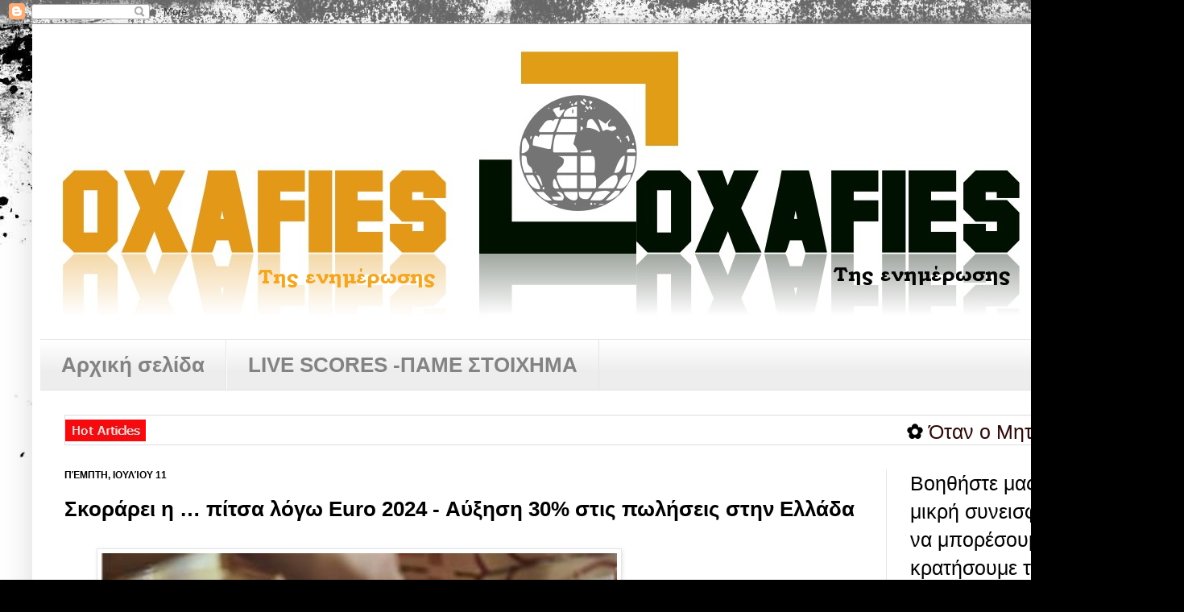

--- FILE ---
content_type: text/html; charset=UTF-8
request_url: https://www.oxafies.com/2024/07/euro-2024-30.html
body_size: 35820
content:
<!DOCTYPE html>
<html class='v2' dir='ltr' xmlns='http://www.w3.org/1999/xhtml' xmlns:b='http://www.google.com/2005/gml/b' xmlns:data='http://www.google.com/2005/gml/data' xmlns:expr='http://www.google.com/2005/gml/expr'>
<head>
<link href='https://www.blogger.com/static/v1/widgets/4128112664-css_bundle_v2.css' rel='stylesheet' type='text/css'/>
<meta content='IE=EmulateIE7' http-equiv='X-UA-Compatible'/>
<meta content='width=1100' name='viewport'/>
<meta content='text/html; charset=UTF-8' http-equiv='Content-Type'/>
<meta content='blogger' name='generator'/>
<link href='https://www.oxafies.com/favicon.ico' rel='icon' type='image/x-icon'/>
<link href='https://www.oxafies.com/2024/07/euro-2024-30.html' rel='canonical'/>
<link rel="alternate" type="application/atom+xml" title="Ο ΧΑΦΙΕΣ - Atom" href="https://www.oxafies.com/feeds/posts/default" />
<link rel="alternate" type="application/rss+xml" title="Ο ΧΑΦΙΕΣ - RSS" href="https://www.oxafies.com/feeds/posts/default?alt=rss" />
<link rel="service.post" type="application/atom+xml" title="Ο ΧΑΦΙΕΣ - Atom" href="https://www.blogger.com/feeds/1647455569584902324/posts/default" />

<link rel="alternate" type="application/atom+xml" title="Ο ΧΑΦΙΕΣ - Atom" href="https://www.oxafies.com/feeds/162756166611645594/comments/default" />
<!--Can't find substitution for tag [blog.ieCssRetrofitLinks]-->
<link href='https://img.cnngreece.gr/img/780/max/70/2024/07/09/84ab1589-AP2578370369198494.jpg?t=8jX8Px9TTtrS9gR97--_Mw' rel='image_src'/>
<meta content='https://www.oxafies.com/2024/07/euro-2024-30.html' property='og:url'/>
<meta content='Σκοράρει η … πίτσα λόγω Euro 2024 - Αύξηση 30% στις πωλήσεις στην Ελλάδα' property='og:title'/>
<meta content='oxafies.com' property='og:description'/>
<meta content='https://lh3.googleusercontent.com/blogger_img_proxy/AEn0k_sLtw-wmWj0f7TLERMVPLIN__TlOBYP5zQHMxxxgKi6c3FQh5bdczo6szRPyyms36kK-RsvuPipiprTga13WPIY-xn4FIIYtY98LWIYMmnVuslKj6oyez-lMnfwKpmdGlhfC3WHcTcK0btS6pEQZ58RUDRZFmGSAS_mFqo5WXYhIF97WJQX1XNi9pa3hbd0=w1200-h630-p-k-no-nu' property='og:image'/>
<title>Ο ΧΑΦΙΕΣ: Σκοράρει η &#8230; πίτσα λόγω Euro 2024 - Αύξηση 30% στις πωλήσεις στην Ελλάδα</title>
<meta content='E9vd2aq4T0SG0vRic_vIsoyHX7s' name='alexaVerifyID'/>
<style id='page-skin-1' type='text/css'><!--
/*
-----------------------------------------------
Blogger Template Style
Name:     Simple
Designer: Josh Peterson
URL:      www.noaesthetic.com
----------------------------------------------- */
/* Variable definitions
====================
<Variable name="keycolor" description="Main Color" type="color" default="#66bbdd"/>
<Group description="Page Text" selector="body">
<Variable name="body.font" description="Font" type="font"
default="normal normal 12px Arial, Tahoma, Helvetica, FreeSans, sans-serif"/>
<Variable name="body.text.color" description="Text Color" type="color" default="#222222"/>
</Group>
<Group description="Backgrounds" selector=".body-fauxcolumns-outer">
<Variable name="body.background.color" description="Outer Background" type="color" default="#66bbdd"/>
<Variable name="content.background.color" description="Main Background" type="color" default="#ffffff"/>
<Variable name="header.background.color" description="Header Background" type="color" default="transparent"/>
</Group>
<Group description="Links" selector=".main-outer">
<Variable name="link.color" description="Link Color" type="color" default="#2288bb"/>
<Variable name="link.visited.color" description="Visited Color" type="color" default="#888888"/>
<Variable name="link.hover.color" description="Hover Color" type="color" default="#33aaff"/>
</Group>
<Group description="Blog Title" selector=".header h1">
<Variable name="header.font" description="Font" type="font"
default="normal normal 60px Arial, Tahoma, Helvetica, FreeSans, sans-serif"/>
<Variable name="header.text.color" description="Title Color" type="color" default="#3399bb" />
</Group>
<Group description="Blog Description" selector=".header .description">
<Variable name="description.text.color" description="Description Color" type="color"
default="#777777" />
</Group>
<Group description="Tabs Text" selector=".tabs-inner .widget li a">
<Variable name="tabs.font" description="Font" type="font"
default="normal normal 14px Arial, Tahoma, Helvetica, FreeSans, sans-serif"/>
<Variable name="tabs.text.color" description="Text Color" type="color" default="#999999"/>
<Variable name="tabs.selected.text.color" description="Selected Color" type="color" default="#000000"/>
</Group>
<Group description="Tabs Background" selector=".tabs-outer .PageList">
<Variable name="tabs.background.color" description="Background Color" type="color" default="#f5f5f5"/>
<Variable name="tabs.selected.background.color" description="Selected Color" type="color" default="#eeeeee"/>
</Group>
<Group description="Post Title" selector="h3.post-title, .comments h4">
<Variable name="post.title.font" description="Font" type="font"
default="normal normal 22px Arial, Tahoma, Helvetica, FreeSans, sans-serif"/>
<Variable name="post.title.color" description="Color" type="color" default="#FE6602"/>
<Variable name="post.title.hover.color" description="Hover Color" type="color" default="#FFD25F"/>
</Group>
<Group description="Date Header" selector=".date-header">
<Variable name="date.header.color" description="Text Color" type="color"
default="#000000"/>
<Variable name="date.header.background.color" description="Background Color" type="color"
default="transparent"/>
</Group>
<Group description="Post Footer" selector=".post-footer">
<Variable name="post.footer.text.color" description="Text Color" type="color" default="#666666"/>
<Variable name="post.footer.background.color" description="Background Color" type="color"
default="#f9f9f9"/>
<Variable name="post.footer.border.color" description="Shadow Color" type="color" default="#eeeeee"/>
</Group>
<Group description="Gadgets" selector="h2">
<Variable name="widget.title.font" description="Title Font" type="font"
default="normal bold 11px Arial, Tahoma, Helvetica, FreeSans, sans-serif"/>
<Variable name="widget.title.text.color" description="Title Color" type="color" default="#000000"/>
<Variable name="widget.alternate.text.color" description="Alternate Color" type="color" default="#999999"/>
</Group>
<Group description="Images" selector=".main-inner">
<Variable name="image.background.color" description="Background Color" type="color" default="#ffffff"/>
<Variable name="image.border.color" description="Border Color" type="color" default="#eeeeee"/>
<Variable name="image.text.color" description="Caption Text Color" type="color" default="#000000"/>
</Group>
<Group description="Accents" selector=".content-inner">
<Variable name="body.rule.color" description="Separator Line Color" type="color" default="#eeeeee"/>
<Variable name="tabs.border.color" description="Tabs Border Color" type="color" default="#e5e5e5"/>
</Group>
<Variable name="body.background" description="Body Background" type="background"
color="#d64646" default="$(color) none repeat scroll top left"/>
<Variable name="body.background.override" description="Body Background Override" type="string" default=""/>
<Variable name="body.background.gradient.cap" description="Body Gradient Cap" type="url"
default="url(http://www.blogblog.com/1kt/simple/gradients_light.png)"/>
<Variable name="body.background.gradient.tile" description="Body Gradient Tile" type="url"
default="url(http://www.blogblog.com/1kt/simple/body_gradient_tile_light.png)"/>
<Variable name="content.background.color.selector" description="Content Background Color Selector" type="string" default=".content-inner"/>
<Variable name="content.padding" description="Content Padding" type="length" default="10px"/>
<Variable name="content.padding.horizontal" description="Content Horizontal Padding" type="length" default="10px"/>
<Variable name="content.shadow.spread" description="Content Shadow Spread" type="length" default="40px"/>
<Variable name="content.shadow.spread.webkit" description="Content Shadow Spread (WebKit)" type="length" default="5px"/>
<Variable name="content.shadow.spread.ie" description="Content Shadow Spread (IE)" type="length" default="10px"/>
<Variable name="main.border.width" description="Main Border Width" type="length" default="0"/>
<Variable name="header.background.gradient" description="Header Gradient" type="url" default="none"/>
<Variable name="header.shadow.offset.left" description="Header Shadow Offset Left" type="length" default="-1px"/>
<Variable name="header.shadow.offset.top" description="Header Shadow Offset Top" type="length" default="-1px"/>
<Variable name="header.shadow.spread" description="Header Shadow Spread" type="length" default="1px"/>
<Variable name="header.padding" description="Header Padding" type="length" default="30px"/>
<Variable name="header.border.size" description="Header Border Size" type="length" default="1px"/>
<Variable name="header.bottom.border.size" description="Header Bottom Border Size" type="length" default="1px"/>
<Variable name="header.border.horizontalsize" description="Header Horizontal Border Size" type="length" default="0"/>
<Variable name="description.text.size" description="Description Text Size" type="string" default="140%"/>
<Variable name="tabs.margin.top" description="Tabs Margin Top" type="length" default="0" />
<Variable name="tabs.margin.side" description="Tabs Side Margin" type="length" default="30px" />
<Variable name="tabs.background.gradient" description="Tabs Background Gradient" type="url"
default="url(http://www.blogblog.com/1kt/simple/gradients_light.png)"/>
<Variable name="tabs.border.width" description="Tabs Border Width" type="length" default="1px"/>
<Variable name="tabs.bevel.border.width" description="Tabs Bevel Border Width" type="length" default="1px"/>
<Variable name="date.header.padding" description="Date Header Padding" type="string" default="inherit"/>
<Variable name="date.header.letterspacing" description="Date Header Letter Spacing" type="string" default="inherit"/>
<Variable name="date.header.margin" description="Date Header Margin" type="string" default="inherit"/>
<Variable name="post.margin.bottom" description="Post Bottom Margin" type="length" default="25px"/>
<Variable name="image.border.small.size" description="Image Border Small Size" type="length" default="2px"/>
<Variable name="image.border.large.size" description="Image Border Large Size" type="length" default="5px"/>
<Variable name="page.width.selector" description="Page Width Selector" type="string" default=".region-inner"/>
<Variable name="page.width" description="Page Width" type="string" default="auto"/>
<Variable name="main.section.margin" description="Main Section Margin" type="length" default="15px"/>
<Variable name="main.padding" description="Main Padding" type="length" default="15px"/>
<Variable name="main.padding.top" description="Main Padding Top" type="length" default="30px"/>
<Variable name="main.padding.bottom" description="Main Padding Bottom" type="length" default="30px"/>
<Variable name="paging.background"
color="#ffffff"
description="Background of blog paging area" type="background"
default="transparent none no-repeat scroll top center"/>
<Variable name="footer.bevel" description="Bevel border length of footer" type="length" default="0"/>
<Variable name="startSide" description="Side where text starts in blog language" type="automatic" default="left"/>
<Variable name="endSide" description="Side where text ends in blog language" type="automatic" default="right"/>
*/
/* Content
----------------------------------------------- */
body {
font: normal normal 25px Arial, Tahoma, Helvetica, FreeSans, sans-serif;
color: #000000;
background: #000000 url(//themes.googleusercontent.com/image?id=1au0Ex-nW8qgAN9nqocWIoftRd4qJt8epMq8FgrMfnzoKWDYFCOMvYJ5M2-f6ZhHjz8it) no-repeat fixed top center /* Credit: hdoddema (http://www.istockphoto.com/googleimages.php?id=357703&platform=blogger) */;
padding: 0 40px 40px 40px;
}
html body .region-inner {
min-width: 0;
max-width: 100%;
width: auto;
}
a:link {
text-decoration:none;
color: #2e0a08;
}
a:visited {
text-decoration:none;
color: #696969;
}
a:hover {
text-decoration:underline;
color: #ff2707;
}
.body-fauxcolumn-outer .fauxcolumn-inner {
background: transparent none repeat scroll top left;
_background-image: none;
}
.body-fauxcolumn-outer .cap-top {
position: absolute;
z-index: 1;
height: 400px;
width: 100%;
background: #000000 url(//themes.googleusercontent.com/image?id=1au0Ex-nW8qgAN9nqocWIoftRd4qJt8epMq8FgrMfnzoKWDYFCOMvYJ5M2-f6ZhHjz8it) no-repeat fixed top center /* Credit: hdoddema (http://www.istockphoto.com/googleimages.php?id=357703&platform=blogger) */;
}
.body-fauxcolumn-outer .cap-top .cap-left {
width: 100%;
background: transparent none repeat-x scroll top left;
_background-image: none;
}
.content-outer {
-moz-box-shadow: 0 0 40px rgba(0, 0, 0, .15);
-webkit-box-shadow: 0 0 5px rgba(0, 0, 0, .15);
-goog-ms-box-shadow: 0 0 10px #333333;
box-shadow: 0 0 40px rgba(0, 0, 0, .15);
margin-bottom: 1px;
}
.content-inner {
padding: 10px 10px;
}
.content-inner {
background-color: #ffffff;
}
/* Header
----------------------------------------------- */
.header-outer {
background: transparent none repeat-x scroll 0 -400px;
_background-image: none;
}
.Header h1 {
font: normal normal 60px Arial, Tahoma, Helvetica, FreeSans, sans-serif;
color: #6f1e21;
text-shadow: -1px -1px 1px rgba(0, 0, 0, .2);
}
.Header h1 a {
color: #6f1e21;
}
.Header .description {
font-size: 140%;
color: #2e0a08;
}
.header-inner .Header .titlewrapper {
padding: 22px 30px;
}
.header-inner .Header .descriptionwrapper {
padding: 0 30px;
}
/* Tabs
----------------------------------------------- */
.tabs-inner .section:first-child {
border-top: 1px solid #e5e5e5;
}
.tabs-inner .section:first-child ul {
margin-top: -1px;
border-top: 1px solid #e5e5e5;
border-left: 0 solid #e5e5e5;
border-right: 0 solid #e5e5e5;
}
.tabs-inner .widget ul {
background: #ededed url(//www.blogblog.com/1kt/simple/gradients_light.png) repeat-x scroll 0 -800px;
_background-image: none;
border-bottom: 1px solid #e5e5e5;
margin-top: 0;
margin-left: -30px;
margin-right: -30px;
}
.tabs-inner .widget li a {
display: inline-block;
padding: .6em 1em;
font: normal bold 26px Arial, Tahoma, Helvetica, FreeSans, sans-serif;
color: #838383;
border-left: 1px solid #ffffff;
border-right: 1px solid #e5e5e5;
}
.tabs-inner .widget li:first-child a {
border-left: none;
}
.tabs-inner .widget li.selected a, .tabs-inner .widget li a:hover {
color: #000000;
background-color: #e5e5e5;
text-decoration: none;
}
/* Columns
----------------------------------------------- */
.main-outer {
border-top: 0 solid #e5e5e5;
}
.fauxcolumn-left-outer .fauxcolumn-inner {
border-right: 1px solid #e5e5e5;
}
.fauxcolumn-right-outer .fauxcolumn-inner {
border-left: 1px solid #e5e5e5;
}
/* Headings
----------------------------------------------- */
h2 {
margin: 0 0 1em 0;
font: normal bold 12px Arial, Tahoma, Helvetica, FreeSans, sans-serif;
color: #000000;
text-transform: uppercase;
}
/* Widgets
----------------------------------------------- */
.widget .zippy {
color: #838383;
text-shadow: 2px 2px 1px rgba(0, 0, 0, .1);
}
.widget .popular-posts ul {
list-style: none;
}
/* Posts
----------------------------------------------- */
.date-header span {
background-color: transparent;
color: #000000;
padding: inherit;
letter-spacing: inherit;
margin: inherit;
}
.main-inner {
padding-top: 30px;
padding-bottom: 30px;
}
.main-inner .column-center-inner {
padding: 0 15px;
}
.main-inner .column-center-inner .section {
margin: 0 15px;
}
.post {
margin: 0 0 25px 0;
background: url(https://blogger.googleusercontent.com/img/b/R29vZ2xl/AVvXsEiDFSgk5zr6eDfZ9uyD0DHb9wGBLtP_GLB-DyE3miItx38SkVFM5dUm_q66E_AslthvkSh5mtPAe4653MMXP4-fYqoYEMWS2qvWYYvllHKnI20yN0EjFkoM798TSoCnxU255jIGvSIE29Y8/s1600/resfiles_sdfp.gif);
background-repeat: no-repeat;
background-position: bottom center;
margin:.5em 0 1.5em;
padding-bottom:2.5em;
}
.post h3 a, .post h3 a:visited { color: #ff2707; }
.post h3 a:hover { color: #FFD25F; }
h3.post-title, .comments h4 {
font: normal bold 26px Arial, Tahoma, Helvetica, FreeSans, sans-serif;
margin: .75em 0 0;
}
.post-body {
font-size: 110%;
line-height: 1.4;
position: relative;
}
.post-body img, .post-body .tr-caption-container, .Profile img, .Image img,
.BlogList .item-thumbnail img {
padding: 2px;
background: #ffffff;
border: 1px solid #e5e5e5;
-moz-box-shadow: 1px 1px 5px rgba(0, 0, 0, .1);
-webkit-box-shadow: 1px 1px 5px rgba(0, 0, 0, .1);
box-shadow: 1px 1px 5px rgba(0, 0, 0, .1);
}
.post-body img, .post-body .tr-caption-container {
padding: 5px;
}
.post-body .tr-caption-container {
color: #000000;
}
.post-body .tr-caption-container img {
padding: 0;
background: transparent;
border: none;
-moz-box-shadow: 0 0 0 rgba(0, 0, 0, .1);
-webkit-box-shadow: 0 0 0 rgba(0, 0, 0, .1);
box-shadow: 0 0 0 rgba(0, 0, 0, .1);
}
.post-header {
margin: 0 0 1.5em;
line-height: 1.6;
font-size: 90%;
}
.post-footer {
margin: 20px -2px 0;
padding: 5px 10px;
color: #000000;
background-color: #f1f1f1;
border-bottom: 1px solid #e5e5e5;
line-height: 1.6;
font-size: 90%;
}
padding-top: 1.5em;
border-top: 1px solid #e5e5e5;
background-position: 0 1.5em;
}
#comments .comment-author:first-child {
padding-top: 0;
border-top: none;
}
.avatar-image-container {
margin: .2em 0 0;
}
#comments .avatar-image-container img {
border: 1px solid #e5e5e5;
}
/* Accents
---------------------------------------------- */
.section-columns td.columns-cell {
border-left: 1px solid #e5e5e5;
}
.blog-pager {
background: transparent none no-repeat scroll top center;
}
.blog-pager-older-link, .home-link,
.blog-pager-newer-link {
background-color: #ffffff;
padding: 5px;
}
.footer-outer {
border-top: 0 dashed #bbbbbb;
}
/* Mobile
----------------------------------------------- */
.mobile .content-outer {
-webkit-box-shadow: 0 0 3px rgba(0, 0, 0, .15);
box-shadow: 0 0 3px rgba(0, 0, 0, .15);
padding: 0 40px;
}
body.mobile .AdSense {
margin: 0 -40px;
}
.mobile .tabs-inner .widget ul {
margin-left: 0;
margin-right: 0;
}
.mobile .post {
margin: 0;
}
.mobile .main-inner .column-center-inner .section {
margin: 0;
}
.mobile .date-header span {
padding: 0.1em 10px;
margin: 0 -10px;
}
.mobile h3.post-title {
margin: 0;
}
.mobile .blog-pager {
background: transparent;
}
.mobile .footer-outer {
border-top: none;
}
.mobile .main-inner, .mobile .footer-inner {
background-color: #ffffff;
}
.mobile-index-contents {
color: #000000;
}
.mobile-link-button {
background-color: #2e0a08;
}
.mobile-link-button a:link, .mobile-link-button a:visited {
color: #ffffff;
}
.mobile .body-fauxcolumn-outer .cap-top {
background-size: 100% auto;
}
/*--Main Container--*/
.main_view {
float: left;
position: relative;
}
/*--Window/Masking Styles--*/
.window {
height:300px; width: 480px;
overflow: hidden; /*--Hides anything outside of the set width/height--*/
position: relative;
}
.image_reel {
position: absolute;
top: 0; left: 0;
}
.image_reel img {float: left;}
/*--Paging Styles--*/
.paging {
position: absolute;
bottom: 40px; right: -7px;
width: 178px; height:47px;
z-index: 100; /*--Assures the paging stays on the top layer--*/
text-align: center;
line-height: 40px;
background: url(https://blogger.googleusercontent.com/img/b/R29vZ2xl/AVvXsEjHBgItmjaUWvWGz3bx2fyxwwIWv5O5PILnzT4aW0u10lta8Ipz4WkuQjT3b4k1TOaYu7S6cCBigKsHlupO58qL58lMH8DY5SSYCBZQekU5M_EyVb9hBfSe4T9Tdk0E99Tcp4MbgR63ibWr/s1600/paging_bg2.png) no-repeat;
display: none; /*--Hidden by default, will be later shown with jQuery--*/
}
.paging a {
padding: 5px;
text-decoration: none;
color: #fff;
}
.paging a.active {
font-weight: bold;
background: #920000;
border: 1px solid #610000;
-moz-border-radius: 3px;
-khtml-border-radius: 3px;
-webkit-border-radius: 3px;
}
.paging a:hover {font-weight: bold;}

--></style>
<style id='template-skin-1' type='text/css'><!--
body {
min-width: 1390px;
}
.content-outer, .content-fauxcolumn-outer, .region-inner {
min-width: 1390px;
max-width: 1390px;
_width: 1390px;
}
.main-inner .columns {
padding-left: 0;
padding-right: 320px;
}
.main-inner .fauxcolumn-center-outer {
left: 0;
right: 320px;
/* IE6 does not respect left and right together */
_width: expression(this.parentNode.offsetWidth -
parseInt("0") -
parseInt("320px") + 'px');
}
.main-inner .fauxcolumn-left-outer {
width: 0;
}
.main-inner .fauxcolumn-right-outer {
width: 320px;
}
.main-inner .column-left-outer {
width: 0;
right: 100%;
margin-left: -0;
}
.main-inner .column-right-outer {
width: 320px;
margin-right: -320px;
}
#layout {
min-width: 0;
}
#layout .content-outer {
min-width: 0;
width: 800px;
}
#layout .region-inner {
min-width: 0;
width: auto;
}
--></style>
<script src="//ajax.googleapis.com/ajax/libs/jquery/1.3/jquery.min.js" type="text/javascript"></script>
<script type='text/javascript'>

$(document).ready(function() {

//Set Default State of each portfolio piece
$(".paging").show();
$(".paging a:first").addClass("active");

//Get size of images, how many there are, then determin the size of the image reel.
var imageWidth = $(".window").width();
var imageSum = $(".image_reel img").size();
var imageReelWidth = imageWidth * imageSum;

//Adjust the image reel to its new size
$(".image_reel").css({'width' : imageReelWidth});

//Paging + Slider Function
rotate = function(){
var triggerID = $active.attr("rel") - 1; //Get number of times to slide
var image_reelPosition = triggerID * imageWidth; //Determines the distance the image reel needs to slide

$(".paging a").removeClass('active'); //Remove all active class
$active.addClass('active'); //Add active class (the $active is declared in the rotateSwitch function)

//Slider Animation
$(".image_reel").animate({
left: -image_reelPosition
}, 500 );

};

//Rotation + Timing Event
rotateSwitch = function(){
play = setInterval(function(){ //Set timer - this will repeat itself every 3 seconds
$active = $('.paging a.active').next();
if ( $active.length === 0) { //If paging reaches the end...
$active = $('.paging a:first'); //go back to first
}
rotate(); //Trigger the paging and slider function
}, 7000); //Timer speed in milliseconds (3 seconds)
};

rotateSwitch(); //Run function on launch

//On Hover
$(".image_reel a").hover(function() {
clearInterval(play); //Stop the rotation
}, function() {
rotateSwitch(); //Resume rotation
});

//On Click
$(".paging a").click(function() {
$active = $(this); //Activate the clicked paging
//Reset Timer
clearInterval(play); //Stop the rotation
rotate(); //Trigger rotation immediately
rotateSwitch(); // Resume rotation
return false; //Prevent browser jump to link anchor
});

});
</script>
<script type='text/javascript'>

  var _gaq = _gaq || [];
  _gaq.push(['_setAccount', 'UA-22573450-1']);
  _gaq.push(['_trackPageview']);

  (function() {
    var ga = document.createElement('script'); ga.type = 'text/javascript'; ga.async = true;
    ga.src = ('https:' == document.location.protocol ? 'https://ssl' : 'http://www') + '.google-analytics.com/ga.js';
    var s = document.getElementsByTagName('script')[0]; s.parentNode.insertBefore(ga, s);
  })();

</script>
<link href='https://www.blogger.com/dyn-css/authorization.css?targetBlogID=1647455569584902324&amp;zx=10b4fb22-b701-460f-af9a-9f9cda1b2032' media='none' onload='if(media!=&#39;all&#39;)media=&#39;all&#39;' rel='stylesheet'/><noscript><link href='https://www.blogger.com/dyn-css/authorization.css?targetBlogID=1647455569584902324&amp;zx=10b4fb22-b701-460f-af9a-9f9cda1b2032' rel='stylesheet'/></noscript>
<meta name='google-adsense-platform-account' content='ca-host-pub-1556223355139109'/>
<meta name='google-adsense-platform-domain' content='blogspot.com'/>

<!-- data-ad-client=ca-pub-5349762708973883 -->

</head>
<body class='loading'>
<div class='navbar section' id='navbar'><div class='widget Navbar' data-version='1' id='Navbar1'><script type="text/javascript">
    function setAttributeOnload(object, attribute, val) {
      if(window.addEventListener) {
        window.addEventListener('load',
          function(){ object[attribute] = val; }, false);
      } else {
        window.attachEvent('onload', function(){ object[attribute] = val; });
      }
    }
  </script>
<div id="navbar-iframe-container"></div>
<script type="text/javascript" src="https://apis.google.com/js/platform.js"></script>
<script type="text/javascript">
      gapi.load("gapi.iframes:gapi.iframes.style.bubble", function() {
        if (gapi.iframes && gapi.iframes.getContext) {
          gapi.iframes.getContext().openChild({
              url: 'https://www.blogger.com/navbar/1647455569584902324?po\x3d162756166611645594\x26origin\x3dhttps://www.oxafies.com',
              where: document.getElementById("navbar-iframe-container"),
              id: "navbar-iframe"
          });
        }
      });
    </script><script type="text/javascript">
(function() {
var script = document.createElement('script');
script.type = 'text/javascript';
script.src = '//pagead2.googlesyndication.com/pagead/js/google_top_exp.js';
var head = document.getElementsByTagName('head')[0];
if (head) {
head.appendChild(script);
}})();
</script>
</div></div>
<div class='body-fauxcolumns'>
<div class='fauxcolumn-outer body-fauxcolumn-outer'>
<div class='cap-top'>
<div class='cap-left'></div>
<div class='cap-right'></div>
</div>
<div class='fauxborder-left'>
<div class='fauxborder-right'></div>
<div class='fauxcolumn-inner'>
</div>
</div>
<div class='cap-bottom'>
<div class='cap-left'></div>
<div class='cap-right'></div>
</div>
</div>
</div>
<div class='content'>
<div class='content-fauxcolumns'>
<div class='fauxcolumn-outer content-fauxcolumn-outer'>
<div class='cap-top'>
<div class='cap-left'></div>
<div class='cap-right'></div>
</div>
<div class='fauxborder-left'>
<div class='fauxborder-right'></div>
<div class='fauxcolumn-inner'>
</div>
</div>
<div class='cap-bottom'>
<div class='cap-left'></div>
<div class='cap-right'></div>
</div>
</div>
</div>
<div class='content-outer'>
<div class='content-cap-top cap-top'>
<div class='cap-left'></div>
<div class='cap-right'></div>
</div>
<div class='fauxborder-left content-fauxborder-left'>
<div class='fauxborder-right content-fauxborder-right'></div>
<div class='content-inner'>
<header>
<div class='header-outer'>
<div class='header-cap-top cap-top'>
<div class='cap-left'></div>
<div class='cap-right'></div>
</div>
<div class='fauxborder-left header-fauxborder-left'>
<div class='fauxborder-right header-fauxborder-right'></div>
<div class='region-inner header-inner'>
<div class='header section' id='header'><div class='widget Header' data-version='1' id='Header1'>
<div id='header-inner'>
<a href='https://www.oxafies.com/' style='display: block'>
<img alt='Ο ΧΑΦΙΕΣ' height='356px; ' id='Header1_headerimg' src='https://blogger.googleusercontent.com/img/b/R29vZ2xl/AVvXsEitC5w3Veq1ZcQUY9sAVotdPcTdvhOW_BJwBbGawAVa6DXkxYzst91YRV_Bfm6VZA9bq5XbJXOiJXuiCryI7iqJX5LvEbc0pvbDpMB8mj7A494T2rcurlvKTv839P9rI8giC4xCGOeaP8k/s1600/OXAFIES+-+%25CE%2591%25CE%25BD%25CF%2584%25CE%25AF%25CE%25B3%25CF%2581%25CE%25B1%25CF%2586%25CE%25BF.jpg' style='display: block' width='1245px; '/>
</a>
<div class='descriptionwrapper'>
<p class='description'><span>
</span></p>
</div>
</div>
</div></div>
</div>
</div>
<div class='header-cap-bottom cap-bottom'>
<div class='cap-left'></div>
<div class='cap-right'></div>
</div>
</div>
</header>
<div class='tabs-outer'>
<div class='tabs-cap-top cap-top'>
<div class='cap-left'></div>
<div class='cap-right'></div>
</div>
<div class='fauxborder-left tabs-fauxborder-left'>
<div class='fauxborder-right tabs-fauxborder-right'></div>
<div class='region-inner tabs-inner'>
<div class='tabs section' id='crosscol'><div class='widget PageList' data-version='1' id='PageList1'>
<h2>Σελίδες</h2>
<div class='widget-content'>
<ul>
<li>
<a href='https://www.oxafies.com/'>Αρχική σελίδα</a>
</li>
<li>
<a href='https://www.oxafies.com/p/live-scores.html'>LIVE SCORES -ΠΑΜΕ ΣΤΟΙΧΗΜΑ</a>
</li>
</ul>
<div class='clear'></div>
</div>
</div></div>
<div class='tabs section' id='crosscol-overflow'><div class='widget HTML' data-version='1' id='HTML11'>
<div class='widget-content'>
<table border="0" cellspacing="0" cellpadding="0" style="width:901px;background:url(https://blogger.googleusercontent.com/img/b/R29vZ2xl/AVvXsEhvsxgSw2pzH1vy_9tgSeRAj9w3WGT-szkF_9A87fTO8whKP-tVev4GmnngSVwqZEIotP8cDPwyNuPZGPfdWlBfpY1LNvxLfr_eadMEDMOsReGwQ93KpKUn2gYJzBDCu6pDclUS0pkn8hg/s1600/hot-articles.jpg) no-repeat center left;;padding:3px 3px 3px 100px;border: 1px solid #ddd;;"><tbody><tr><td><div style="position:relative;overflow:hidden;width:1200px;height:30px;" onmouseover="copyspeed=pausespeed" onmouseout="copyspeed=memoryspeed"><div id="memoryscroller" style="position: absolute; left: -101px; top: 0px;"><nobr><script type="text/javascript" async="" src="https://apis.google.com/js/plusone.js" gapi_processed="true"></script><script type="text/javascript">
var nMaxPosts =10;
        var nWidth = 100;
        var nScrollDelay = 0;
        var sDirection = "left";
        var sOpenLinkLocation = "N";
        var sBulletChar = "&#10047;"
</script>
<script type="text/javascript">
function RecentPostsScrollerv2(json) {
var sHeadLines;
var sPostURL;
var objPost;
var sMoqueeHTMLStart;
var sMoqueeHTMLEnd;
var sPoweredBy;
var sHeadlineTerminator;
var sPostLinkLocation;

try {

sMoqueeHTMLStart = "\<MARQUEE behavior=\"scroll\" onmouseover=\"this.stop();\" onmouseout=\"this.start();\" ";

if (nWidth) {
sMoqueeHTMLStart = sMoqueeHTMLStart + " width = \"" + nWidth + "%\"";
} else {
sMoqueeHTMLStart = sMoqueeHTMLStart + " width = \"100%\"";
}
if (nScrollDelay) {
sMoqueeHTMLStart = sMoqueeHTMLStart + " scrolldelay = \"" + nScrollDelay + "\"";
}
if (sDirection) {
sMoqueeHTMLStart = sMoqueeHTMLStart + " direction = \"" + sDirection + "\"\>";

if (sDirection == "left" || sDirection == "right") {
sHeadlineTerminator = "&nbsp;&nbsp;";
} else {
sHeadlineTerminator = "\<br/\>";
}
}
if (sOpenLinkLocation == "N") {
sPostLinkLocation = " target= \"_blank\" ";
} else {
sPostLinkLocation = " ";
}
sMoqueeHTMLEnd = "\</MARQUEE\>"

sHeadLines = "";

for (var nFeedCounter = 0; nFeedCounter < nMaxPosts; nFeedCounter++) {
var objPost = json.feed.entry[nFeedCounter];

if (nFeedCounter == json.feed.entry.length) break;

for (var nCounter = 0; nCounter < objPost.link.length; nCounter++) {
if (objPost.link[nCounter].rel == 'alternate') {
sPostURL = objPost.link[nCounter].href;
break;
}
}
sHeadLines = sHeadLines + "\<b\>" + sBulletChar + "\</b\> \<a " + sPostLinkLocation + " href=\"" + sPostURL + "\">" + objPost.title.$t + "\</a\>" + sHeadlineTerminator;
}

if (sDirection == "left") {
sHeadLines = sHeadLines + "&nbsp;&nbsp;" + sPoweredBy;
} else if (sDirection == "right") {
sHeadLines = sPoweredBy + "&nbsp;&nbsp;" + sHeadLines;
} else if (sDirection == "up") {
sHeadLines = sHeadLines + "\<br/\>" + sHeadLines;
}
document.write(sMoqueeHTMLStart + sHeadLines + sMoqueeHTMLEnd)
} catch (exception) {
alert(exception);
}
}</script>
<script src="//www.oxafies.com/feeds/posts/default?alt=json-in-script&amp;callback=RecentPostsScrollerv2&amp;max-results=10" type="text/javascript"></script></nobr></div></div></td></tr></tbody></table>
</div>
<div class='clear'></div>
</div></div>
</div>
</div>
<div class='tabs-cap-bottom cap-bottom'>
<div class='cap-left'></div>
<div class='cap-right'></div>
</div>
</div>
<div class='main-outer'>
<div class='main-cap-top cap-top'>
<div class='cap-left'></div>
<div class='cap-right'></div>
</div>
<div class='fauxborder-left main-fauxborder-left'>
<div class='fauxborder-right main-fauxborder-right'></div>
<div class='region-inner main-inner'>
<div class='columns fauxcolumns'>
<div class='fauxcolumn-outer fauxcolumn-center-outer'>
<div class='cap-top'>
<div class='cap-left'></div>
<div class='cap-right'></div>
</div>
<div class='fauxborder-left'>
<div class='fauxborder-right'></div>
<div class='fauxcolumn-inner'>
</div>
</div>
<div class='cap-bottom'>
<div class='cap-left'></div>
<div class='cap-right'></div>
</div>
</div>
<div class='fauxcolumn-outer fauxcolumn-left-outer'>
<div class='cap-top'>
<div class='cap-left'></div>
<div class='cap-right'></div>
</div>
<div class='fauxborder-left'>
<div class='fauxborder-right'></div>
<div class='fauxcolumn-inner'>
</div>
</div>
<div class='cap-bottom'>
<div class='cap-left'></div>
<div class='cap-right'></div>
</div>
</div>
<div class='fauxcolumn-outer fauxcolumn-right-outer'>
<div class='cap-top'>
<div class='cap-left'></div>
<div class='cap-right'></div>
</div>
<div class='fauxborder-left'>
<div class='fauxborder-right'></div>
<div class='fauxcolumn-inner'>
</div>
</div>
<div class='cap-bottom'>
<div class='cap-left'></div>
<div class='cap-right'></div>
</div>
</div>
<!-- corrects IE6 width calculation -->
<div class='columns-inner'>
<div class='column-center-outer'>
<div class='column-center-inner'>
<div class='main section' id='main'><div class='widget Blog' data-version='1' id='Blog1'>
<div class='blog-posts hfeed'>
<!--Can't find substitution for tag [defaultAdStart]-->

          <div class="date-outer">
        
<h2 class='date-header'><span>Πέμπτη, Ιουλίου 11</span></h2>

          <div class="date-posts">
        
<div class='post-outer'>
<div class='post hentry'>
<a name='162756166611645594'></a>
<h3 class='post-title entry-title'>
Σκοράρει η &#8230; πίτσα λόγω Euro 2024 - Αύξηση 30% στις πωλήσεις στην Ελλάδα
</h3>
<div class='post-header'>
<div class='post-header-line-1'></div>
</div>
<div class='post-body entry-content' id='post-body-162756166611645594'>
	<div class="main-body flex-pack">

		<div class="flex-main">
		<div class="main-area">

						<figure class="main-media">

				<picture class="main-image">
					<source media="(min-width: 1024px)" type="image/webp"></source>
					<source media="(min-width: 1024px)" type="image/jpeg"></source>
					<source media="(min-width: 0px)" type="image/webp"></source>
					<source media="(min-width: 0px)" type="image/jpeg"></source>
					<img alt="Σκοράρει η &#8230; πίτσα λόγω Euro 2024 - Αύξηση 30% στις πωλήσεις στην Ελλάδα" height="361" src="https://img.cnngreece.gr/img/780/max/70/2024/07/09/84ab1589-AP2578370369198494.jpg?t=8jX8Px9TTtrS9gR97--_Mw" width="640" />
				</picture>

								<figcaption>
															<cite>AP Business Wire</cite>
									</figcaption>
				
			</figure>
			
			<div class="main-content story-content">

				
								<div class="main-intro story-intro">
					<p><span style="font-size: x-large;">Το Ευρωπαϊκό Πρωτάθλημα Ποδοσφαίρου <a href="https://www.cnn.gr/tag/euro-2024" rel="noopener" target="_blank"><b>Euro 2024</b></a>
 εκτός από το&nbsp;ότι&nbsp;&#171;γεμίζει&#187;&nbsp;με ποδοσφαιρικό θέαμα τους φιλάθλους, 
γεμίζει και τα&nbsp;ταμεία στις πιτσαρίες που καταγράφουν το δικό τους σκορ 
με πωλήσεις στα ύψη.<span></span></span></p><a name="more"></a><p></p>				</div>
				

								<div class="mobile-banner inline-banner">
					


				</div>
				
				
				
				<div class="main-text story-fulltext">
					<p><span style="font-size: x-large;">Μπορεί να σημειώθηκαν πολλές εκπλήξεις στις αναμετρήσεις, άλλες 
τόσες ανατροπές με ομάδες που αποχαιρέτησαν νωρίτερα του αναμενομένου τη
 διοργάνωση, όπως η παραδοσιακή πατρίδα της πίτσας, η Ιταλία, αλλά αυτό 
που δεν αλλάζει είναι ότι οι περισσότεροι φίλαθλοι λένε &#171;ναι&#187; στην πίτσα
 κατά τη διάρκεια παρακολούθησης των αγώνων.</span></p><p><span style="font-size: x-large;">Το αποτέλεσμα είναι 
ότι οι πιτσαρίες της πόλης κάνουν χρυσές δουλειές και τα ποσοστά των 
εισπράξεων είναι ανοδικά κατά 30% τουλάχιστον.</span></p><div class="inread-banner">


</div><p><span style="font-size: x-large;">&#171;Είναι γεγονός ότι από την πρώτη μέρα της διοργάνωσης 
καταλάβαμε τη διαφορά στις παραγγελίες και τα τηλέφωνα ήταν πολλά 
περισσότερα. Οι παραγγελίες αυξήθηκαν, ακόμη και οι κρατήσεις ήταν πιο 
πολλές&#187;, λέει στο Αθηναϊκό και Μακεδονικό Πρακτορείο Ειδήσεων, ο Χρήστος
 Πολίτης, που διατηρεί τρεις πιτσαρίες εδώ και δέκα χρόνια στην 
ανατολική Θεσσαλονίκη.</span></p><div class="mobile-banner inline-banner">


</div><p><span style="font-size: x-large;">Όπως λένε οι άνθρωποι του χώρου, γνωρίζουν εδώ και χρόνια ότι 
οι πολίτες αγαπούν την κατανάλωση πίτσας την ώρα των ματς και ειδικά της
 συγκεκριμένης διοργάνωσης, οπότε είχαν πάρει... τα μέτρα τους και είχαν
 κάνει την προετοιμασία εδώ και καιρό, πριν την πρώτη σέντρα.</span></p><p><span style="font-size: x-large;">&#171;Φροντίσαμε
 να έχουμε επιπλέον προσωπικό ώστε να μην επιβαρυνθούν οι εργαζόμενοί 
μας κι επίσης ώστε να προλάβουν τον όγκο των παραγγελιών. Προμηθευτήκαμε
 επιπλέον πρώτες ύλες για να μην ξεμείνουμε. Σε πολλές περιπτώσεις 
είχαμε και ειδικές τιμές και πακέτα προσφορών&#187;, σημειώνει μιλώντας στο 
ΑΠΕ- ΜΠΕ ο Ανδρέας Σαχίνης, υπεύθυνος πιτσαρίας στην Τούμπα της 
Θεσσαλονίκης.</span></p>


<p><span style="font-size: x-large;">Η μεγάλη μάχη της πίτσας πάντως θα δοθεί τη βραδιά του τελικού, όπου 
οι φούρνοι, όπως όλα δείχνουν, δεν θα σταματούν να ψήνουν και οι πίτσες 
θα μπαίνουν και θα βγαίνουν, σαν &#171;πάσες&#187; στο γήπεδο, για να φτάσουν 
εγκαίρως στους φιλάθλους.</span></p><h2><span style="font-size: x-large;">Νικητής στις εισπράξεις ο αγώνας Πορτογαλία &#8211; Γαλλία</span></h2><div class="mobile-banner inline-banner">


</div><p><span style="font-size: x-large;">Τα πρωτεία ωστόσο, μέχρι στιγμής, σύμφωνα με αρκετούς ανθρώπους
 του χώρου, έχει κατακτήσει το Πορτογαλία - Γαλλία, αγώνας θρίλερ που 
κρίθηκε στα πέναλτι και έδωσε την ευκαιρία στους ποδοσφαιρόφιλους για 
περισσότερη πίτσα σπέσιαλ, απλή, πικάντικη και για όλα τα γούστα.</span></p><p><span style="font-size: x-large;">Υπάρχουν
 και οι χαμένοι και αδικημένοι της υπόθεσης που δεν είναι άλλοι απο τους
 ποδοσφαιρόφιλους που εργάζονται στις πιτσαρίες οι οποίοι... χάνουν τα 
ματς ή στην καλύτερη περίπτωση βλέπουν κλεφτά κάποιες φάσεις στα κινητά ή
 τις τηλεοράσεις στα μαγαζιά που εργάζονται.</span></p><div class="mobile-banner inline-banner">


</div><p><span style="font-size: x-large;">Οι ιδιοκτήτες απο την πλευρά τους μιλούν για αύξηση κατά 30% 
φέτος στις πωλήσεις της πίτσας και θυμούνται τα αντίστοιχα υψηλά ποσοστά
 και στο προηγούμενο ποδοσφαιρικό υπερθέαμα που κυμαίνονταν στα ίδια 
επίπεδα, ενώ περιμένουν και τους Ολυμπιακούς Αγώνες για να συνεχίσουν 
και το σερί...</span></p><p><span style="font-size: medium;"><a href="https://www.cnn.gr/ellada/story/428480/skorarei-i-pitsa-logo-euro-2024-ayksisi-30-stis-poliseis-stin-ellada">&nbsp;https://www.cnn.gr/ellada/story/428480/skorarei-i-pitsa-logo-euro-2024-ayksisi-30-stis-poliseis-stin-ellada</a></span></p>
									</div></div></div></div></div>
<div style='clear: both;'></div>
</div>
<div class='post-footer'>
<div class='post-footer-line post-footer-line-1'><span class='post-timestamp'>
at
<a class='timestamp-link' href='https://www.oxafies.com/2024/07/euro-2024-30.html' rel='bookmark' title='permanent link'><abbr class='published' title='2024-07-11T13:00:00+03:00'>7/11/2024 01:00:00 μ.μ.</abbr></a>
</span>
<span class='post-comment-link'>
</span>
<span class='post-icons'>
</span>
<div class='post-share-buttons goog-inline-block'>
<a class='goog-inline-block share-button sb-email' href='https://www.blogger.com/share-post.g?blogID=1647455569584902324&postID=162756166611645594&target=email' target='_blank' title='Αποστολή με μήνυμα ηλεκτρονικού ταχυδρομείου
'><span class='share-button-link-text'>Αποστολή με μήνυμα ηλεκτρονικού ταχυδρομείου
</span></a><a class='goog-inline-block share-button sb-blog' href='https://www.blogger.com/share-post.g?blogID=1647455569584902324&postID=162756166611645594&target=blog' onclick='window.open(this.href, "_blank", "height=270,width=475"); return false;' target='_blank' title='BlogThis!'><span class='share-button-link-text'>BlogThis!</span></a><a class='goog-inline-block share-button sb-twitter' href='https://www.blogger.com/share-post.g?blogID=1647455569584902324&postID=162756166611645594&target=twitter' target='_blank' title='Κοινοποίηση στο X'><span class='share-button-link-text'>Κοινοποίηση στο X</span></a><a class='goog-inline-block share-button sb-facebook' href='https://www.blogger.com/share-post.g?blogID=1647455569584902324&postID=162756166611645594&target=facebook' onclick='window.open(this.href, "_blank", "height=430,width=640"); return false;' target='_blank' title='Μοιραστείτε το στο Facebook'><span class='share-button-link-text'>Μοιραστείτε το στο Facebook</span></a><a class='goog-inline-block share-button sb-pinterest' href='https://www.blogger.com/share-post.g?blogID=1647455569584902324&postID=162756166611645594&target=pinterest' target='_blank' title='Κοινοποίηση στο Pinterest'><span class='share-button-link-text'>Κοινοποίηση στο Pinterest</span></a>
</div>
</div>
<div class='post-footer-line post-footer-line-2'><span class='post-labels'>
</span>
</div>
<div class='post-footer-line post-footer-line-3'></div>
</div>
</div>
<div class='comments' id='comments'>
<a name='comments'></a>
<h4>Δεν υπάρχουν σχόλια:</h4>
<div id='Blog1_comments-block-wrapper'>
<dl class='avatar-comment-indent' id='comments-block'>
</dl>
</div>
<p class='comment-footer'>
<div class='comment-form'>
<a name='comment-form'></a>
<h4 id='comment-post-message'>Δημοσίευση σχολίου</h4>
<p>Οιοσδήποτε θίγεται από άρθρο ή σχόλιο που έχει αναρτηθεί στο oxafies.com , μπορεί να μας ενημερώσει, στο oxafies@gmail.com  ώστε να το αφαιρέσουμε άμεσα. Ομοίως και για φωτογραφίες που υπόκεινται σε πνευματικά δικαιώματα.<br /><br />Στo oxafies.com ακούγονται όλες οι απόψεις . Αυτό δε σημαίνει ότι τις υιοθετούμε η ότι συμπίπτουν με τις δικές μας .</p>
<a href='https://www.blogger.com/comment/frame/1647455569584902324?po=162756166611645594&hl=el&saa=85391&origin=https://www.oxafies.com' id='comment-editor-src'></a>
<iframe allowtransparency='true' class='blogger-iframe-colorize blogger-comment-from-post' frameborder='0' height='410px' id='comment-editor' name='comment-editor' src='' width='100%'></iframe>
<script src='https://www.blogger.com/static/v1/jsbin/4212676325-comment_from_post_iframe.js' type='text/javascript'></script>
<script type='text/javascript'>
      BLOG_CMT_createIframe('https://www.blogger.com/rpc_relay.html');
    </script>
</div>
</p>
<div id='backlinks-container'>
<div id='Blog1_backlinks-container'>
</div>
</div>
</div>
</div>

        </div></div>
      
<!--Can't find substitution for tag [adEnd]-->
</div>
<div class='blog-pager' id='blog-pager'>
<span id='blog-pager-newer-link'>
<a class='blog-pager-newer-link' href='https://www.oxafies.com/2024/07/blog-post_2084.html' id='Blog1_blog-pager-newer-link' title='Νεότερη ανάρτηση'>Νεότερη ανάρτηση</a>
</span>
<span id='blog-pager-older-link'>
<a class='blog-pager-older-link' href='https://www.oxafies.com/2024/07/k_01378976362.html' id='Blog1_blog-pager-older-link' title='Παλαιότερη Ανάρτηση'>Παλαιότερη Ανάρτηση</a>
</span>
<a class='home-link' href='https://www.oxafies.com/'>Αρχική σελίδα</a>
</div>
<div class='clear'></div>
<div class='post-feeds'>
<div class='feed-links'>
Εγγραφή σε:
<a class='feed-link' href='https://www.oxafies.com/feeds/162756166611645594/comments/default' target='_blank' type='application/atom+xml'>Σχόλια ανάρτησης (Atom)</a>
</div>
</div>
</div><div class='widget HTML' data-version='1' id='HTML1'>
<div class='widget-content'>
<script>
var blogId = document.querySelector('link[rel="service.post"]').href.match(/\d+/)[0];

console.log('blogId', blogId);

setTimeout(function() {
  document.querySelectorAll('.post-footer').forEach(function(footer) {
    var postId = footer.parentElement.querySelector('a').name;

    console.log('postId', postId);

    var href = 'https://www.blogger.com/post-edit.g?blogID=' + blogId + '&postID=' + postId +  '&from=pencil';

    var a = document.createElement('a');
    a.href = href;
    a.textContent = 'Pencil';

    footer.appendChild(a);

    console.log('Added pencil', a);
  });
}, 1000);
</script>
</div>
<div class='clear'></div>
</div></div>
</div>
</div>
<div class='column-left-outer'>
<div class='column-left-inner'>
<aside>
</aside>
</div>
</div>
<div class='column-right-outer'>
<div class='column-right-inner'>
<aside>
<div class='sidebar section' id='sidebar-right-1'><div class='widget Text' data-version='1' id='Text1'>
<div class='widget-content'>
Βοηθήστε μας με μια μικρή συνεισφορά για να μπορέσουμε  να κρατήσουμε το site oxafies.com για  την ενημέρωσή σας και για να μαθαίνετε ότι σας κρύβουν οι άλλοι.
</div>
<div class='clear'></div>
</div><div class='widget FeaturedPost' data-version='1' id='FeaturedPost1'>
<h2 class='title'>Τελευταια νεα</h2>
<div class='post-summary'>
<h3><a href='https://www.oxafies.com/2025/11/blog-post_379.html'> Όταν ο Μητσοτάκης δεν τολμά να αντικρίσει τους εξαγριωμένους αγρότες της Αλεξανδρούπολης και καταλήγει να δραπετεύει σαν ένοχος, κάτι έχει σπάσει ανεπιστρεπτί. </a></h3>
<p>
Maria Nikolaidou --Το να βλέπεις τον πρωθυπουργό μιας χώρας να φυγαδεύεται από χωματόδρομους, μέσα στη λάσπη, γιατί δεν μπορεί να αντικρίσει...
</p>
<img class='image' src='https://blogger.googleusercontent.com/img/b/R29vZ2xl/AVvXsEgpgJJO0Gube8uHJELoOST2Xk3cBSYkKSDSzSU8vfSIw0Vop6YmokSY3z9caMJd1bK5NXbAOXcO8P3hw39wvVR9xFWpdPeCyw5fJbyWzyBObFb8jKOZSGlKDQ5Ue_nqCn5mQY3LB9VYDx4_HX9ozgOHBMCSaHLHo_LO-uP3e_97W4Uj54TAr_WCfQsRnhk/s16000/579882010_10163523534524330_5923011671852164983_n.jpg'/>
</div>
<style type='text/css'>
    .image {
      width: 100%;
    }
  </style>
<div class='clear'></div>
</div><div class='widget Image' data-version='1' id='Image1'>
<h2>_</h2>
<div class='widget-content'>
<img alt='_' height='234' id='Image1_img' src='https://blogger.googleusercontent.com/img/b/R29vZ2xl/AVvXsEjL7tdAB5uiZhMGe2Acam2g2cw12Csv7bropFYkGPd7nNdJLXz3I6DPDdePSv1OXJRqd_CYzPbaAeXqveEJzVeiIH0eM543-zEd6TFna3j8gEILSUS6fVnMuGvG5Tcg66102qvcZkzbgRoA/s1600/%25CE%2594%25CE%2599%25CE%2591%25CE%25A6%25CE%2597%25CE%259C%25CE%2599%25CE%25A3%25CE%25A4%25CE%2595%25CE%2599%25CE%25A4%25CE%2595+%25CE%25A3%25CE%25A4%25CE%259F+XAFIE+%25CE%25A6%25CE%2598%25CE%2597%25CE%259D%25CE%2591.jpg' width='312'/>
<br/>
</div>
<div class='clear'></div>
</div><div class='widget HTML' data-version='1' id='HTML7'>
<h2 class='title'>Εγγραφείτε τώρα</h2>
<div class='widget-content'>
<a href="http://feeds.feedburner.com/blogspot/oxafies" title="Subscribe to my feed" rel="alternate" type="application/rss+xml"><img src="https://lh3.googleusercontent.com/blogger_img_proxy/AEn0k_sobW6OJ5J1Gicd2grZs8r4ziqX74jJ34iMmiPAnBmLwRiVUijGSolYk2-siTCBCrpp50NE3N6VQ8cpSiPhW_TrGHsQZk3XhxGYEn-5Hs0eayeyYJiNbuOB2HhMcQ=s0-d" alt="" style="border:0"></a><a href="http://feeds.feedburner.com/blogspot/oxafies" title="Subscribe to my feed" rel="alternate" type="application/rss+xml"></a>
</div>
<div class='clear'></div>
</div><div class='widget HTML' data-version='1' id='HTML6'>
<h2 class='title'>ΤΩΡΑ ΟΛΕΣ ΟΙ ΝΕΕΣ ΕΙΔΗΣΕΙΣ ΜΠΟΡΟΥΝ ΝΑ ΕΡΧΟΝΤΑΙ ΑΠΕΥΘΕΙΑΣ ΣΤΟ MAIL ΣΑΣ!</h2>
<div class='widget-content'>
<form style="border:1px solid #ccc;padding:3px;text-align:center;" action="http://feedburner.google.com/fb/a/mailverify" method="post" target="popupwindow" onsubmit="window.open('http://feedburner.google.com/fb/a/mailverify?uri=blogspot/oxafies', 'popupwindow', 'scrollbars=yes,width=550,height=520');return true"><p>Βάλτε το mail σας εδω:</p><p><input type="text" style="width:140px" name="email"/></p><input type="hidden" value="blogspot/oxafies" name="uri"/><input type="hidden" name="loc" value="en_US"/><input type="submit" value="Εγγραφή" /><p>Delivered by <a href="http://feedburner.google.com" target="_blank">FeedBurner</a></p></form>
</div>
<div class='clear'></div>
</div><div class='widget Stats' data-version='1' id='Stats1'>
<h2>Συνολικές προβολές σελίδας</h2>
<div class='widget-content'>
<div id='Stats1_content' style='display: none;'>
<img alt='Sparkline' height='30' id='Stats1_sparkline' width='75'/>
<span class='counter-wrapper text-counter-wrapper' id='Stats1_totalCount'>
</span>
<div class='clear'></div>
</div>
</div>
</div><div class='widget PopularPosts' data-version='1' id='PopularPosts1'>
<h2>Δημοφιλείς αναρτήσεις</h2>
<div class='widget-content popular-posts'>
<ul>
<li>
<div class='item-thumbnail-only'>
<div class='item-thumbnail'>
<a href='https://www.oxafies.com/2025/11/3.html' target='_blank'>
<img alt='' border='0' src='https://blogger.googleusercontent.com/img/b/R29vZ2xl/AVvXsEgbQAJWWXrrBrYqGh5MaeGespbI0xLfwhV3L3QAEmgw7nmpMnbmxDzZqbTaH1ven0fKdxx11dmV8T9exaYUkhDTGSArygeVW8FKT7BGIeS65CTEI7q-66uXWbxr4S4aVFpbkAoxIf4aNYMDTyDyKc215TzDMQqhTC2oBPGbWzzQyZcUwTyEQj2f7zCER_8/w72-h72-p-k-no-nu/20210814_61176881ee605.jpg-666x375.webp'/>
</a>
</div>
<div class='item-title'><a href='https://www.oxafies.com/2025/11/3.html'>Εγκεφαλικό: 3 φορές μεγαλύτερος κίνδυνος αν πίνετε αυτό μια φορά την ημέρα</a></div>
</div>
<div style='clear: both;'></div>
</li>
<li>
<div class='item-thumbnail-only'>
<div class='item-thumbnail'>
<a href='https://www.oxafies.com/2025/11/1974.html' target='_blank'>
<img alt='' border='0' src='https://blogger.googleusercontent.com/img/b/R29vZ2xl/AVvXsEjV2Xpylnfs4f5qP-mogXY0FQEVLY_gHYAqvpEby9Yz33mwjO1NgfyPxK0_xz7mnQTrQo7JpecHF4mlKsaaJOj8d4B8lPdVQ_ct9YuzZpuZkkt9V0N4z3-7UwRIqbWR3sLy9qLyIlNCB-1Rboc_nYSuzqNgKZl8y_7pNRKTMtpFt_PGK1bwD6nOp7dPqT4/w72-h72-p-k-no-nu/576508283_782294191521869_5436662331200518270_n.jpg'/>
</a>
</div>
<div class='item-title'><a href='https://www.oxafies.com/2025/11/1974.html'>Πώς γίνεται μέχρι το 1974, η ελληνική οικονομία να ανταγωνίζεται σε ανάπτυξη την Ιαπωνία κι αυτή η"ισχυρή Ελλάδα" να έχει χρεοκοπήσει όλους τους κρατικούς οργανισμούς και να έχει και τρία μνημόνια;  ι</a></div>
</div>
<div style='clear: both;'></div>
</li>
<li>
<div class='item-thumbnail-only'>
<div class='item-thumbnail'>
<a href='https://www.oxafies.com/2025/11/blog-post_143.html' target='_blank'>
<img alt='' border='0' src='https://lh3.googleusercontent.com/blogger_img_proxy/AEn0k_v8SHoFjGl6wlcJq0H6uU7YGpBgNmdBnhro3IQwA6iLulIIP7aKcevSd_ha73cOS4EyH__4OezGYEadaCbhOzVWKAxv1Yndg3rQr9j4KEqbQO5E4bli8XupNy9n5lmGiYiEup-qNuDz_haWchnxR7Rk=w72-h72-p-k-no-nu'/>
</a>
</div>
<div class='item-title'><a href='https://www.oxafies.com/2025/11/blog-post_143.html'>Πώς μας κοροϊδεύουν με το ελαιόλαδο &#8211; Η λεπτομέρεια στις ετικέτες που προδίδει νοθευμένο προϊόν</a></div>
</div>
<div style='clear: both;'></div>
</li>
<li>
<div class='item-thumbnail-only'>
<div class='item-thumbnail'>
<a href='https://www.oxafies.com/2025/11/blog-post_611.html' target='_blank'>
<img alt='' border='0' src='https://blogger.googleusercontent.com/img/b/R29vZ2xl/AVvXsEg-MIARCJ0XvIQivD2wVDjTzEkASLoeRthKItb-pV_nOPwFUeeChu63Ryr86kkEHU2DT-1goVwTpdn-a4YCq10vcij3gufJ2JgcUZ_vULzUOguWDKB9wkfqMB8BXGHXvwRuCFmkdjLXvOm7s3bY6WV8E3-LRQogLOdfuLdahBfYA-In1_cjeeOZK7xw39c/w72-h72-p-k-no-nu/yt6couf1gy0-1140x570.jpg'/>
</a>
</div>
<div class='item-title'><a href='https://www.oxafies.com/2025/11/blog-post_611.html'> Καμπανάκι για γνωστό παυσίπονο: Προσέξτε μην παίρνετε μεγάλες δόσεις</a></div>
</div>
<div style='clear: both;'></div>
</li>
<li>
<div class='item-thumbnail-only'>
<div class='item-thumbnail'>
<a href='https://www.oxafies.com/2025/11/blog-post_22.html' target='_blank'>
<img alt='' border='0' src='https://blogger.googleusercontent.com/img/b/R29vZ2xl/AVvXsEh-tqGxImwTosswxJdHNVJyJ10Pk1ardevreYjCktTixojKggn367InoSrXkjNNlyOquG75k8p8BvroCKTMFopU-5H7kF-9QsIuAqZWUXVFlDpQhd66s1GSnGZB0ywxb9hU4AM-jB86Oq_rrwlmrOxyz32SNbbFpw7Ica91C_F9Q1uoacZc1aaa/w72-h72-p-k-no-nu/578063197_1345521690637611_5808726949500454154_n%20(1).jpg'/>
</a>
</div>
<div class='item-title'><a href='https://www.oxafies.com/2025/11/blog-post_22.html'>ΦΩΤΟΓΡΑΦΙΑ-ΒΟΜΒΑ! Μητσοτάκης, Αυγενάκης και ο &#171;Κούκλος&#187; Φραγκιαδάκης των Βοριζιών...</a></div>
</div>
<div style='clear: both;'></div>
</li>
<li>
<div class='item-thumbnail-only'>
<div class='item-thumbnail'>
<a href='https://www.oxafies.com/2025/11/blog-post_894.html' target='_blank'>
<img alt='' border='0' src='https://blogger.googleusercontent.com/img/b/R29vZ2xl/AVvXsEhx7OmfeouALbNAz_rD6l3J25b7x-4BPja1FU3xWlcT1cPLbreXK-V0pRuhOj936dK2wzg4-y2WlbMvpQb_bhpKHoNkvSYrj6ywCDk0UQfnndYCI-Q3bHeeR43k6xqBIyAxBNtMoU3VpQjmaOb9LgjiZoJr0w-z2zPwEYJgEHNj6YdLDEdk7koI0lKmg7Q/w72-h72-p-k-no-nu/F5A77677-7EBE-410F-8A9A-935FC42A516A.jpeg'/>
</a>
</div>
<div class='item-title'><a href='https://www.oxafies.com/2025/11/blog-post_894.html'>Χαμος με τον Κυριακο Βελοπουλο στη βουλη: Μητσοτάκη, Φάμελλε, Ανδρουλάκη είστε &#8220;στημένοι&#8221;</a></div>
</div>
<div style='clear: both;'></div>
</li>
<li>
<div class='item-thumbnail-only'>
<div class='item-thumbnail'>
<a href='https://www.oxafies.com/2025/11/blog-post_239.html' target='_blank'>
<img alt='' border='0' src='https://blogger.googleusercontent.com/img/b/R29vZ2xl/AVvXsEgV7Bntm9rlVeyprH8DzOH4vmepwkmW2-EeL4I_oTGmmvI3eATYdAejoeSi-vpeVDTbH_-6hJOaDgpnSb47xufHvMro3tNdrISdiXaGebHDDcgovHq5CVQ_MdtUj0gVWKK6PLhlCvwXeCHOn8Y9i8UFZskUt4D7MDiEzjug3YWv_fRA4-A1tkGWtLPIK8E/w72-h72-p-k-no-nu/576910645_855695743465031_3897095007376001069_n.jpg'/>
</a>
</div>
<div class='item-title'><a href='https://www.oxafies.com/2025/11/blog-post_239.html'>Σχεδόν όλα έχουν πουληθεί. Το κράτος κρατάει μόνο τις&#8230; υποδομές (τα κουφάρια). --ΔΙΑΒΑΣΕ</a></div>
</div>
<div style='clear: both;'></div>
</li>
<li>
<div class='item-thumbnail-only'>
<div class='item-thumbnail'>
<a href='https://www.oxafies.com/2025/11/blog-post_59.html' target='_blank'>
<img alt='' border='0' src='https://lh3.googleusercontent.com/blogger_img_proxy/AEn0k_tK8i4eejdyPf5FYR6BtjMEp0qhSdOQKKysNquOihDMXbfQQiIELAR3Ay7nWvIZAzg4dYUPV1FnytdFjrKPmmKxQ8ZdMhNGMIFd3J_SdOGmKRsABz5Bv8d0m0W47pnAApok_H0XVMPjpYRbXrRib8o-LVELMXnz8iarMDZAEbK1CjoGVY4eX31ARA=w72-h72-p-k-no-nu'/>
</a>
</div>
<div class='item-title'><a href='https://www.oxafies.com/2025/11/blog-post_59.html'>ΑΝΤΙΟ ΚΟΥΛΗ ! --Οι πρώτοι στο νέο κόμμα: Ποιους παίρνει απ&#8217; τη ΝΔ ο Αντώνης Σαμαράς, ΣΟΚ για Μητσοτάκη</a></div>
</div>
<div style='clear: both;'></div>
</li>
<li>
<div class='item-thumbnail-only'>
<div class='item-thumbnail'>
<a href='https://www.oxafies.com/2025/11/iefimeridagr-iefimeridagr.html' target='_blank'>
<img alt='' border='0' src='https://blogger.googleusercontent.com/img/b/R29vZ2xl/AVvXsEi2PqxS4Pg0CeOfTmHXnQzmbKST2s5t24mw0BaDpspG00-MJBsdps4mFWxuq0o_bMotdDm65oJof4XXYE_rSDBvgdljzNlH2uFfuduI3-c2t5LUrOWH_cl9MJvfPaijiizT99w-o4MIR5KV0NraPCQxRZ7h0VmaV5cWYqSoLBj_1XEB4Y1gqIwsHlkwdc8/w72-h72-p-k-no-nu/giatros-biologiki-ilikia-new_1_0.jpg'/>
</a>
</div>
<div class='item-title'><a href='https://www.oxafies.com/2025/11/iefimeridagr-iefimeridagr.html'>Υγιεινή διατροφή: Γιατρός &#171;μειώνει&#187; την βιολογική του ηλικία ακολουθώντας πέντε κανόνες<p>Πηγή: <a target="_blank" href="https://www.iefimerida.gr">iefimerida.gr</a> - <a target="_blank" href="https://www.iefimerida.gr/ygeia/ygieini-diatrofi-giatros-meionei-tin-biologiki-toy-ilikia">Υγιεινή διατροφή: Γιατρός &#171;μειώνει&#187; την βιολογική του ηλικία ακολουθώντας πέντε κανόνες - iefimerida.gr</a></p></a></div>
</div>
<div style='clear: both;'></div>
</li>
<li>
<div class='item-thumbnail-only'>
<div class='item-thumbnail'>
<a href='https://www.oxafies.com/2025/11/email_0144267027.html' target='_blank'>
<img alt='' border='0' src='https://lh3.googleusercontent.com/blogger_img_proxy/AEn0k_uFQbUTfOZdQJQnSs05u225oW5oPxkXiSZwEwDt0YaimwM6XyBjJtDKEA5Ta7JYOQPSF9t64a-6QQMX6KREJa0ESYRtmuU_XQQpWljXuabA5e2IXEG5vVGIDoEIQS4E3vb9H7uC25n8PqI0CtU=w72-h72-p-k-no-nu'/>
</a>
</div>
<div class='item-title'><a href='https://www.oxafies.com/2025/11/email_0144267027.html'>Προσωπικός Αριθμός: Το email που έφθασε σε όσους πολίτες χορηγήθηκε αυτόματα</a></div>
</div>
<div style='clear: both;'></div>
</li>
</ul>
<div class='clear'></div>
</div>
</div><div class='widget Followers' data-version='1' id='Followers1'>
<h2 class='title'>Αναγνώστες</h2>
<div class='widget-content'>
<div id='Followers1-wrapper'>
<div style='margin-right:2px;'>
<div><script type="text/javascript" src="https://apis.google.com/js/platform.js"></script>
<div id="followers-iframe-container"></div>
<script type="text/javascript">
    window.followersIframe = null;
    function followersIframeOpen(url) {
      gapi.load("gapi.iframes", function() {
        if (gapi.iframes && gapi.iframes.getContext) {
          window.followersIframe = gapi.iframes.getContext().openChild({
            url: url,
            where: document.getElementById("followers-iframe-container"),
            messageHandlersFilter: gapi.iframes.CROSS_ORIGIN_IFRAMES_FILTER,
            messageHandlers: {
              '_ready': function(obj) {
                window.followersIframe.getIframeEl().height = obj.height;
              },
              'reset': function() {
                window.followersIframe.close();
                followersIframeOpen("https://www.blogger.com/followers/frame/1647455569584902324?colors\x3dCgt0cmFuc3BhcmVudBILdHJhbnNwYXJlbnQaByMwMDAwMDAiByMyZTBhMDgqByNmZmZmZmYyByMwMDAwMDA6ByMwMDAwMDBCByMyZTBhMDhKByM4MzgzODNSByMyZTBhMDhaC3RyYW5zcGFyZW50\x26pageSize\x3d21\x26hl\x3del\x26origin\x3dhttps://www.oxafies.com");
              },
              'open': function(url) {
                window.followersIframe.close();
                followersIframeOpen(url);
              }
            }
          });
        }
      });
    }
    followersIframeOpen("https://www.blogger.com/followers/frame/1647455569584902324?colors\x3dCgt0cmFuc3BhcmVudBILdHJhbnNwYXJlbnQaByMwMDAwMDAiByMyZTBhMDgqByNmZmZmZmYyByMwMDAwMDA6ByMwMDAwMDBCByMyZTBhMDhKByM4MzgzODNSByMyZTBhMDhaC3RyYW5zcGFyZW50\x26pageSize\x3d21\x26hl\x3del\x26origin\x3dhttps://www.oxafies.com");
  </script></div>
</div>
</div>
<div class='clear'></div>
</div>
</div><div class='widget BlogList' data-version='1' id='BlogList1'>
<h2 class='title'>Η λίστα ιστολογίων μου</h2>
<div class='widget-content'>
<div class='blog-list-container' id='BlogList1_container'>
<ul id='BlogList1_blogs'>
<li style='display: block;'>
<div class='blog-icon'>
<img data-lateloadsrc='https://lh3.googleusercontent.com/blogger_img_proxy/AEn0k_tKga9f65lxJijsYRAGrn81l7Zi8wx96Sh9lQHjysRGzq71aRCdrEU9QgNCqQP1N33bOdoW8HyKxTCOLHemqJckGu5OQFk0QEWK=s16-w16-h16' height='16' width='16'/>
</div>
<div class='blog-content'>
<div class='blog-title'>
<a href='https://www.aftodioikisi.gr/' target='_blank'>
Aftodioikisi.gr</a>
</div>
<div class='item-content'>
<span class='item-title'>
<a href='https://www.aftodioikisi.gr/koinonia/gazosan-me-14-sfaires-spiti-epicheirimatia-sti-rodo/' target='_blank'>
&#171;Γάζωσαν&#187; με 14 σφαίρες σπίτι επιχειρηματία στη Ρόδο
</a>
</span>
<div class='item-time'>
Πριν από 6 δευτερόλεπτα
</div>
</div>
</div>
<div style='clear: both;'></div>
</li>
<li style='display: block;'>
<div class='blog-icon'>
<img data-lateloadsrc='https://lh3.googleusercontent.com/blogger_img_proxy/AEn0k_unWzPqRS0zaHzC6_Q0A1IMJHz8LSWid3RmDRC-udKq7ScneSbSOBPZFoAR6r47k47ANhsibi-5BOqh4g47T2ynfpIFsBUmC7ifmJ0=s16-w16-h16' height='16' width='16'/>
</div>
<div class='blog-content'>
<div class='blog-title'>
<a href='https://zeidoron.blogspot.com/' target='_blank'>
ΖΕΙΔΩΡΟΝ</a>
</div>
<div class='item-content'>
<span class='item-title'>
<a href='https://zeidoron.blogspot.com/2025/11/blog-post_744.html' target='_blank'>
Ναύπλιο: Κατέληξε ο ηλικιωμένος που έπεσε από μπαλκόνι
</a>
</span>
<div class='item-time'>
Πριν από 24 δευτερόλεπτα
</div>
</div>
</div>
<div style='clear: both;'></div>
</li>
<li style='display: block;'>
<div class='blog-icon'>
<img data-lateloadsrc='https://lh3.googleusercontent.com/blogger_img_proxy/AEn0k_txGfSPcyoT2OJbJuCWgLi7MoZVY-XSJLVVPCa3TUN3Zotbd5UHD0ikJzErOkeZqSCNyzvqNHu7WCC1CzfFcEo171d4UOqSlQYSYKEwhA=s16-w16-h16' height='16' width='16'/>
</div>
<div class='blog-content'>
<div class='blog-title'>
<a href='http://romiazirou.blogspot.com/' target='_blank'>
ROMIANEWS</a>
</div>
<div class='item-content'>
<span class='item-title'>
<a href='http://romiazirou.blogspot.com/2025/11/blog-post_526.html' target='_blank'>
Ηπειρώτες ευεργέτες και η τύχη των περιουσιών τους
</a>
</span>
<div class='item-time'>
Πριν από 54 δευτερόλεπτα
</div>
</div>
</div>
<div style='clear: both;'></div>
</li>
<li style='display: block;'>
<div class='blog-icon'>
<img data-lateloadsrc='https://lh3.googleusercontent.com/blogger_img_proxy/AEn0k_vAfHg1zNAYyt0yn382QDAqD6B0q4b1_IJpb0GCYq_crQi08DEuC5LPJvz7XkjYTgNG105ApbgR4bH8AKJf9eBg=s16-w16-h16' height='16' width='16'/>
</div>
<div class='blog-content'>
<div class='blog-title'>
<a href='https://www.cnn.gr/eidhseis' target='_blank'>
Ειδήσεις</a>
</div>
<div class='item-content'>
<span class='item-title'>
<a href='https://www.cnn.gr/sports/story/505145/i-dimosia-syggnomi-tou-pirs-morgkan-sto-novak-tzokovits-imoun-poly-epikritikos-zito-syggnomi' target='_blank'>
Η δημόσια συγγνώμη του Πιρς Μόργκαν στο Νόβακ Τζόκοβιτς: &#171;Ήμουν πολύ 
επικριτικός, ζητώ συγγνώμη&#187;
</a>
</span>
<div class='item-time'>
Πριν από 1 ώρα
</div>
</div>
</div>
<div style='clear: both;'></div>
</li>
<li style='display: block;'>
<div class='blog-icon'>
<img data-lateloadsrc='https://lh3.googleusercontent.com/blogger_img_proxy/AEn0k_u31vbHXNoEqOQI6B6Idrq4dSnx2JV24O3LqaacsNb9GeS47brUokGSXLBsciwKMrdaPs6nTarKBrqDSCuH5hc6SPosYsTF7KqBDA=s16-w16-h16' height='16' width='16'/>
</div>
<div class='blog-content'>
<div class='blog-title'>
<a href='http://taxalia.blogspot.com/' target='_blank'>
Taxalia Blog - Θεσσαλονίκη</a>
</div>
<div class='item-content'>
<span class='item-title'>
<a href='http://taxalia.blogspot.com/2025/11/blog-post_600.html' target='_blank'>
ΡΑΒΟΥΝ και πλέκουν&#8230; ενώ τα σχολεία μένουν χωρίς δασκάλους..
</a>
</span>
<div class='item-time'>
Πριν από 1 ώρα
</div>
</div>
</div>
<div style='clear: both;'></div>
</li>
<li style='display: none;'>
<div class='blog-icon'>
<img data-lateloadsrc='https://lh3.googleusercontent.com/blogger_img_proxy/AEn0k_sbrpboXtSw4HZtcdikqXQKaEwGNXxsp8j-zk4i7-yz-M8yULAeWDMF61msyFIHOBU7sn7g5Q-dNoPVDvQWSanVQsZXz-EEyDGa3qU=s16-w16-h16' height='16' width='16'/>
</div>
<div class='blog-content'>
<div class='blog-title'>
<a href='https://enallaktikidrasi.com/' target='_blank'>
Εναλλακτική Δράση</a>
</div>
<div class='item-content'>
<span class='item-title'>
<a href='https://enallaktikidrasi.com/2025/11/to-agxos-den-koimatai-otan-koimomaste-aplws-allazei-morfi-kai-mas-milai-mesa-apo-eikones-thomas-nielsen/' target='_blank'>
Το άγχος δεν κοιμάται όταν κοιμόμαστε. Απλώς αλλάζει μορφή και μας μιλάει 
μέσα από εικόνες
</a>
</span>
<div class='item-time'>
Πριν από 2 ώρες
</div>
</div>
</div>
<div style='clear: both;'></div>
</li>
<li style='display: none;'>
<div class='blog-icon'>
<img data-lateloadsrc='https://lh3.googleusercontent.com/blogger_img_proxy/AEn0k_tVl7rC6gApeFjpuV_eFH_aXThqrmMbSX8-rZYDtA-Pjbsz1hlOZuA203A2hh0eBKQWJHaPA7YQff6reYAw4-zKYM-2CI6xmw=s16-w16-h16' height='16' width='16'/>
</div>
<div class='blog-content'>
<div class='blog-title'>
<a href='https://www.newsbeast.gr' target='_blank'>
Newsbeast</a>
</div>
<div class='item-content'>
<span class='item-title'>
<a href='https://www.newsbeast.gr/greece/arthro/12697163/sparagmos-stin-kideia-tou-3chronou-andrea-stin-achaia-pou-eisai-agapi-mou-fonaze-i-mitera' target='_blank'>
Σπαραγμός στην κηδεία του 3χρονου Ανδρέα στην Αχαΐα &#8211; &#171;Πού είσαι αγάπη 
μου;&#187;, φώναζε η μητέρα
</a>
</span>
<div class='item-time'>
Πριν από 2 ώρες
</div>
</div>
</div>
<div style='clear: both;'></div>
</li>
<li style='display: none;'>
<div class='blog-icon'>
<img data-lateloadsrc='https://lh3.googleusercontent.com/blogger_img_proxy/AEn0k_ulpCEc69KjL0eUt_rrsEaQSi1pnM8NIUA4AZGYxtjcAc13CXg2HxmEIWsG8VrUMRzu0IKTEcofXAWgd07afzz_hQ1qCxnop6X55Wvc1w=s16-w16-h16' height='16' width='16'/>
</div>
<div class='blog-content'>
<div class='blog-title'>
<a href='https://kourdistoportocali.com' target='_blank'>
Κουρδιστό Πορτοκάλι</a>
</div>
<div class='item-content'>
<span class='item-title'>
<a href='https://kourdistoportocali.com/economy/omilos-dei-gt-anavathmisi-axiologisis-apo-ton-msci-se-vathmida-a-gia-themata-esg/' target='_blank'>
Όμιλος ΔΕΗ> Αναβάθμιση αξιολόγησης από τον MSCI σε βαθμίδα &#8220;A&#8221; για θέματα 
ESG
</a>
</span>
<div class='item-time'>
Πριν από 2 ώρες
</div>
</div>
</div>
<div style='clear: both;'></div>
</li>
<li style='display: none;'>
<div class='blog-icon'>
<img data-lateloadsrc='https://lh3.googleusercontent.com/blogger_img_proxy/AEn0k_u2QjJFybtQNXKCLHNZChQ081vSywmXzC8OmRr6AWvoFhH9t2qASRxfhn4_dD_r-DHpF4r2z7FvgVrl89QCxnBawQ=s16-w16-h16' height='16' width='16'/>
</div>
<div class='blog-content'>
<div class='blog-title'>
<a href='https://katohika.gr/' target='_blank'>
Κατοχικά Νεα, Εδώ η αλήθεια Ζει ακόμα&#8230;</a>
</div>
<div class='item-content'>
<span class='item-title'>
<a href='https://katohika.gr/diethni/friki-stin-italia-mitera-ekopse-ton-laimo-tou-9chronou-giou-tis-me-kouzinomachairo/' target='_blank'>
Φρίκη στην Ιταλία: Μητέρα έκοψε τον λαιμό του 9χρονου γιου της με 
κουζινομάχαιρο
</a>
</span>
<div class='item-time'>
Πριν από 2 ώρες
</div>
</div>
</div>
<div style='clear: both;'></div>
</li>
<li style='display: none;'>
<div class='blog-icon'>
<img data-lateloadsrc='https://lh3.googleusercontent.com/blogger_img_proxy/AEn0k_sNW8KS6wtTzNMPra8d_te32fSP2X8y_hFGEPQV9p_-0gIl9oK43ILMWjhTibMwDY4nVjoJSdlFXfIjBgavUIyIsJEzE9b-0A=s16-w16-h16' height='16' width='16'/>
</div>
<div class='blog-content'>
<div class='blog-title'>
<a href='https://www.lykavitos.gr/feed' target='_blank'>
Lykavitos.gr</a>
</div>
<div class='item-content'>
<span class='item-title'>
<a href='https://www.lykavitos.gr/news/politics/famellos-o-syriza-den-vrisketai-se-krisimo-stayrodromi' target='_blank'>
Φάμελλος: Ο ΣΥΡΙΖΑ δεν βρίσκεται σε κρίσιμο σταυροδρόμι - Συνεπής η θέση 
μας για προοδευτικές συνεργασίες
</a>
</span>
<div class='item-time'>
Πριν από 2 ώρες
</div>
</div>
</div>
<div style='clear: both;'></div>
</li>
<li style='display: none;'>
<div class='blog-icon'>
<img data-lateloadsrc='https://lh3.googleusercontent.com/blogger_img_proxy/AEn0k_t-QZyLgduJcRJoZ2M4H3_MahYTr7GiRrLGNlzn7XhUJy46zX_Q1N8KGhCVl6EX4LSy-RMvgGB_9vqIVdSOzKdR6mBvMkDWuSk=s16-w16-h16' height='16' width='16'/>
</div>
<div class='blog-content'>
<div class='blog-title'>
<a href='https://karditsastakra.com' target='_blank'>
Karditsastakra</a>
</div>
<div class='item-content'>
<span class='item-title'>
<a href='https://karditsastakra.com/2025/11/13/%ce%b7-%ce%ba%ce%b1%cf%84%ce%b1%ce%bb%cf%85%cf%83%ce%b7-%ce%ba%ce%b1%ce%b8%ce%b5-%ce%b5%ce%bd%ce%bd%ce%bf%ce%b9%ce%b1%cf%82-%ce%bf%ce%b9%ce%ba%ce%bf%ce%b3%ce%b5%ce%bd%ce%b5%ce%b9%ce%b1%cf%82-%ce%b1/' target='_blank'>
Η ΚΑΤΑΛΥΣΗ ΚΑΘΕ ΕΝΝΟΙΑΣ ΟΙΚΟΓΕΝΕΙΑΣ ΑΠΟ ΤΟΥΣ&#8230; ΦΙΛΕΛΕΔΕΣ ΤΟΥ ΜΗΤΣΟΤΑΚΗ, 
ΔΙΑΛΥΕΙ ΤΗΝ ΚΟΙΝΩΝΙΑ
</a>
</span>
<div class='item-time'>
Πριν από 2 ώρες
</div>
</div>
</div>
<div style='clear: both;'></div>
</li>
<li style='display: none;'>
<div class='blog-icon'>
<img data-lateloadsrc='https://lh3.googleusercontent.com/blogger_img_proxy/AEn0k_vMPTi3bbtD2lA0A7L2jR9QKWXnE_afmGRCC1DgDmAgu9Cdn89QM_UQIX_ecfLCER5EUNjuQ0hFkAPzUiAPEgTzFDFwT-mp1Dk=s16-w16-h16' height='16' width='16'/>
</div>
<div class='blog-content'>
<div class='blog-title'>
<a href='https://www.i-diadromi.gr/' target='_blank'>
Η ΔΙΑΔΡΟΜΗ &#174;</a>
</div>
<div class='item-content'>
<span class='item-title'>
<a href='https://www.i-diadromi.gr/2018/08/blog-post_47.html' target='_blank'>
Σημάδια Ότι Έχετε Πρόβλημα Στο Πάγκρεας
</a>
</span>
<div class='item-time'>
Πριν από 3 ώρες
</div>
</div>
</div>
<div style='clear: both;'></div>
</li>
<li style='display: none;'>
<div class='blog-icon'>
<img data-lateloadsrc='https://lh3.googleusercontent.com/blogger_img_proxy/AEn0k_tlArXp9tGGxva73UmQ3ysPgd6nLkLnvA9UJx8DM6llIM-VIw8MZja6POmoGNrg24MT_-7FR3OCEXq9wYxYmDb6UsqznBNRCX1saiKy7A=s16-w16-h16' height='16' width='16'/>
</div>
<div class='blog-content'>
<div class='blog-title'>
<a href='https://sioualtec.blogspot.com/' target='_blank'>
Η ΣΦΗΚΑ</a>
</div>
<div class='item-content'>
<span class='item-title'>
<a href='https://sioualtec.blogspot.com/2025/11/60-40-hellenic-energy-energean.html' target='_blank'>
Χρ. Ζαραλίκος: 60% η Έξον, 40% η Hellenic Energy και η Energean, εμείς τι 
παίρνουμε; Εμείς βάζουμε το οικόπεδο
</a>
</span>
<div class='item-time'>
Πριν από 4 ώρες
</div>
</div>
</div>
<div style='clear: both;'></div>
</li>
<li style='display: none;'>
<div class='blog-icon'>
<img data-lateloadsrc='https://lh3.googleusercontent.com/blogger_img_proxy/AEn0k_vTY9VEjuhxFS0nv8kVajZ2zM2Z_GHUK929_-2eLaqdLpOSfhOdGcWVR3u_hjFn5cFv918ePshUirTJOjKWRu5MpHQSGvSPMUIqsibY44hw=s16-w16-h16' height='16' width='16'/>
</div>
<div class='blog-content'>
<div class='blog-title'>
<a href='http://zeys-elaynon.blogspot.com/' target='_blank'>
ΖΕΥΣ  ΕΛΑΥΝΩΝ</a>
</div>
<div class='item-content'>
<span class='item-title'>
<a href='https://zeys-elaynon.blogspot.com/2025/11/deep-purple-king-of-dreams.html?showComment=1763011183586#c7014593416472591404' target='_blank'>
good morning from Host https://www.youtube.com/wat...
</a>
</span>
<div class='item-time'>
Πριν από 8 ώρες
</div>
</div>
</div>
<div style='clear: both;'></div>
</li>
<li style='display: none;'>
<div class='blog-icon'>
<img data-lateloadsrc='https://lh3.googleusercontent.com/blogger_img_proxy/AEn0k_sdCDKA8KGijUkmQCekFENxDBccpZ9NuxCqSJDE4-xDsm9_0wShZetcLxeuuIj8Kol8Wrf7MoabbE4Qo3v8CM3rIaiC1OJy2w=s16-w16-h16' height='16' width='16'/>
</div>
<div class='blog-content'>
<div class='blog-title'>
<a href='https://www.kozani247.gr/' target='_blank'>
Kozani 247 News</a>
</div>
<div class='item-content'>
<span class='item-title'>
<a href='https://www.kozani247.gr/2025/11/blog-post_12.html' target='_blank'>
Κραυγή αγωνίας για το μέλλον των επιχειρήσεων της Π.Ε Φλώρινας από την 
Ομοσπονδία Επαγγελματιών Βιοτεχνών  Φλώρινας και τον Εμπορικό Σύλλογο 
Φλώρινας
</a>
</span>
<div class='item-time'>
Πριν από 14 ώρες
</div>
</div>
</div>
<div style='clear: both;'></div>
</li>
<li style='display: none;'>
<div class='blog-icon'>
<img data-lateloadsrc='https://lh3.googleusercontent.com/blogger_img_proxy/AEn0k_vKTu_RIMZlJwKB2sJvJC2gruMYsBUthrV0wL912C8dOO5hPCCynVEmlHch3XFpVLAPfL2Ewmy19I0ybbZyRW-CsFuKg9d_k8Fp2g0XUI0=s16-w16-h16' height='16' width='16'/>
</div>
<div class='blog-content'>
<div class='blog-title'>
<a href='http://oimos-athina.blogspot.com/' target='_blank'>
Οίμος-Αθήνα</a>
</div>
<div class='item-content'>
<span class='item-title'>
<a href='http://oimos-athina.blogspot.com/2025/11/13.html' target='_blank'>
13 ΝΟΕΜΒΡΙΟΥ ΜΝΗΜΗ ΤΟΥ ΕΝ ΑΓΙΟΙΣ ΠΑΤΡΟΣ ΗΜΩΝ ΙΩΑΝΝΟΥ ΑΡΧΙΕΠΙΣΚΟΠΟΥ 
ΚΩΝΣΤΑΝΤΙΝΟΥΠΟΛΕΩΣ ΤΟΥ ΧΡΥΣΟΣΤΟΜΟΥ
</a>
</span>
<div class='item-time'>
Πριν από 15 ώρες
</div>
</div>
</div>
<div style='clear: both;'></div>
</li>
<li style='display: none;'>
<div class='blog-icon'>
<img data-lateloadsrc='https://lh3.googleusercontent.com/blogger_img_proxy/AEn0k_vTB35MLmAwfO0Gv1vJ3YI3qKeCEt5YgbyrXLxX0IqKq1gIV6Oopr_5r_FUwBWMlgYJDDMlEm6ZvCamnL0_AV4Vs0RDzXjWAzdQb1AH=s16-w16-h16' height='16' width='16'/>
</div>
<div class='blog-content'>
<div class='blog-title'>
<a href='http://tsotilion.blogspot.com/' target='_blank'>
Tsotili Blogger</a>
</div>
<div class='item-content'>
<span class='item-title'>
<a href='http://tsotilion.blogspot.com/2025/11/13_13.html' target='_blank'>
Σαν σήμερα...13 Νοεμβρίου.
</a>
</span>
<div class='item-time'>
Πριν από 15 ώρες
</div>
</div>
</div>
<div style='clear: both;'></div>
</li>
<li style='display: none;'>
<div class='blog-icon'>
<img data-lateloadsrc='https://lh3.googleusercontent.com/blogger_img_proxy/AEn0k_seXnwyio4iTkOcS2spkeT-5kQAo4Gshl6OwVnh2KpJ-oDVovE6mGakS8_RfxNMbNl5U3vYCWnrMQl_W1g4rXYXy2I9BrUAqtKVE25VI7Nrgp8=s16-w16-h16' height='16' width='16'/>
</div>
<div class='blog-content'>
<div class='blog-title'>
<a href='https://www.proionta-tis-fisis.com/' target='_blank'>
Προϊόντα της Φύσης</a>
</div>
<div class='item-content'>
<span class='item-title'>
<a href='https://www.proionta-tis-fisis.com/tromeri-apokalypsi-to-embolio-kata-tou-pnevmoniokokkou-ohi-mono-den-elattose-alla-afxise-tin-nosisi-kai-tous-thanatous/?utm_source=rss&utm_medium=rss&utm_campaign=tromeri-apokalypsi-to-embolio-kata-tou-pnevmoniokokkou-ohi-mono-den-elattose-alla-afxise-tin-nosisi-kai-tous-thanatous' target='_blank'>
Τρομερή Αποκάλυψη: Το εμβόλιο κατά του πνευμονιόκοκκου όχι μόνο δεν 
ελάττωσε αλλά αύξησε την νόσηση και τους θανάτους
</a>
</span>
<div class='item-time'>
Πριν από 19 ώρες
</div>
</div>
</div>
<div style='clear: both;'></div>
</li>
<li style='display: none;'>
<div class='blog-icon'>
<img data-lateloadsrc='https://lh3.googleusercontent.com/blogger_img_proxy/AEn0k_v8uYUsXv7FnRz1vqBd1tHIfOuVQ7SV8rb2Hkn8ASLtPB-zgL_IzCzhlxXb8GnzPQFQamrh2nB0XhaVsszFTmul5XU3f-at=s16-w16-h16' height='16' width='16'/>
</div>
<div class='blog-content'>
<div class='blog-title'>
<a href='https://www.epilekta.com/' target='_blank'>
epilekta.com</a>
</div>
<div class='item-content'>
<span class='item-title'>
<a href='https://www.epilekta.com/2025/11/blog-post_14.html' target='_blank'>
Τι πάθανε όλοι αυτοί, που φωνάζουν κατά του Προσωπικού Αριθμού και της νέας 
ψηφιακής ταυτότητας;
</a>
</span>
<div class='item-time'>
Πριν από 20 ώρες
</div>
</div>
</div>
<div style='clear: both;'></div>
</li>
<li style='display: none;'>
<div class='blog-icon'>
<img data-lateloadsrc='https://lh3.googleusercontent.com/blogger_img_proxy/AEn0k_unzyhW4ESDL_JQo1ReEaXKtUiqMz2xWdg_zJxwF3ffvUAPg40DJYikwZcw_xqwndkWgNu3zuPKYpscks4fiSzoyZhkJA=s16-w16-h16' height='16' width='16'/>
</div>
<div class='blog-content'>
<div class='blog-title'>
<a href='https://amazonios.net' target='_blank'>
Amazonios.net</a>
</div>
<div class='item-content'>
<span class='item-title'>
<a href='https://amazonios.net/o-prosopikos-arithmos-os-psifiaki-pagida-i-kyvernisi-mitsotaki-o-fovos-kai-i-ethelousia-ypodoulosi-tou-politi/' target='_blank'>
Ο Προσωπικός Αριθμός ως ψηφιακή παγίδα, η κυβέρνηση Μητσοτάκη, ο φόβος και 
η εθελούσια υποδούλωση του πολίτη
</a>
</span>
<div class='item-time'>
Πριν από 21 ώρες
</div>
</div>
</div>
<div style='clear: both;'></div>
</li>
<li style='display: none;'>
<div class='blog-icon'>
<img data-lateloadsrc='https://lh3.googleusercontent.com/blogger_img_proxy/AEn0k_u7xRXU6g9Q419TuR5e-mG06U4lsYs-3QQXOgqQXHdLO4hLulkYT23ZGOkUr3nU8Oz58Z_fDLXGDeNzpM3NixMbkpbo41c=s16-w16-h16' height='16' width='16'/>
</div>
<div class='blog-content'>
<div class='blog-title'>
<a href='https://www.capital.gr' target='_blank'>
capital.gr</a>
</div>
<div class='item-content'>
<span class='item-title'>
<a href='https://www.capital.gr/politiki/3956617/s-famellos-o-k-mitsotakis-kanei-zimia-stin-tsepi-ton-politon/' target='_blank'>
Σ. Φάμελλος: Ο κ. Μητσοτάκης κάνει ζημιά στην τσέπη των πολιτών
</a>
</span>
<div class='item-time'>
Πριν από 1 ημέρα
</div>
</div>
</div>
<div style='clear: both;'></div>
</li>
<li style='display: none;'>
<div class='blog-icon'>
<img data-lateloadsrc='https://lh3.googleusercontent.com/blogger_img_proxy/AEn0k_tOxQLHdiLf-axyHtcN6S1ZlOCoReRzALypCzNksrH6YUxtiA7N8qCR_9hEkN4jREAEzg91PGnawdb16yfJkhnixGR6kdy47SveXQ=s16-w16-h16' height='16' width='16'/>
</div>
<div class='blog-content'>
<div class='blog-title'>
<a href='https://www.sofokleousin.gr/' target='_blank'>
Αγορές</a>
</div>
<div class='item-content'>
<span class='item-title'>
<a href='https://www.sofokleousin.gr/agores/thetiko-klima-stis-agores-synexizei-anodika-to-xa' target='_blank'>
Θετικό κλίμα στις αγορές - Συνεχίζει ανοδικά το ΧΑ
</a>
</span>
<div class='item-time'>
Πριν από 1 ημέρα
</div>
</div>
</div>
<div style='clear: both;'></div>
</li>
<li style='display: none;'>
<div class='blog-icon'>
<img data-lateloadsrc='https://lh3.googleusercontent.com/blogger_img_proxy/AEn0k_s8JfCrN7YiAAaCyOqRqvxwaUL9UUfOB8Ss7iM2kgFWCBFjwBH121OY4RAex05nac4VttotTEKfvmZZssa7DbABDo-I=s16-w16-h16' height='16' width='16'/>
</div>
<div class='blog-content'>
<div class='blog-title'>
<a href='https://www.fpress.gr/ergasia' target='_blank'>
ΕΡΓΑΣΙΑ</a>
</div>
<div class='item-content'>
<span class='item-title'>
<a href='https://www.fpress.gr/ergasia/story/115026/oi-neoi-ellines-doyleyoyn-perissotero-kerdizoyn-ligotero-elpizoyn-ligotero' target='_blank'>
Οι νέοι Ελληνες δουλεύουν περισσότερο, κερδίζουν λιγότερο, ελπίζουν λιγότερο
</a>
</span>
<div class='item-time'>
Πριν από 1 ημέρα
</div>
</div>
</div>
<div style='clear: both;'></div>
</li>
<li style='display: none;'>
<div class='blog-icon'>
<img data-lateloadsrc='https://lh3.googleusercontent.com/blogger_img_proxy/AEn0k_tdAiDrUnyBUEx5uC4bg48htJmnk6HIUELrwHbtFALBkrl4KodS84GGsc87vUQopf5WmmSx1pL650vlOV8HrpFxOr5Ffh4SgHqFfQ=s16-w16-h16' height='16' width='16'/>
</div>
<div class='blog-content'>
<div class='blog-title'>
<a href='https://www.ksipnistere.com/' target='_blank'>
Ξυπνήστε ρε</a>
</div>
<div class='item-content'>
<span class='item-title'>
<a href='https://www.ksipnistere.com/2025/11/%cf%83-%ce%ad%ce%bd%ce%b1%ce%bd-%ce%ba%ce%b1%cf%80%ce%b9%cf%84%ce%b1%ce%bb%ce%b9%cf%83%cf%84%ce%ae-%cf%84%ce%b9-%ce%b4%ce%b5%ce%bd-%cf%80%cf%81%ce%ad%cf%80%ce%b5%ce%b9-%cf%80%ce%bf%cf%84.html' target='_blank'>
Σ&#8217; έναν καπιταλιστή τι &#8230;δεν πρέπει ποτέ να λες
</a>
</span>
<div class='item-time'>
Πριν από 1 ημέρα
</div>
</div>
</div>
<div style='clear: both;'></div>
</li>
<li style='display: none;'>
<div class='blog-icon'>
<img data-lateloadsrc='https://lh3.googleusercontent.com/blogger_img_proxy/AEn0k_u64grArqieVy2Tr5fHg77Wab5CdNSaaa1I_m7npyXy-NJL_f1a5XaVUBXPptGXi3FXJFx3UR6RyYxRCai-8HqwFDEQ=s16-w16-h16' height='16' width='16'/>
</div>
<div class='blog-content'>
<div class='blog-title'>
<a href='https://24wro.com.gr/' target='_blank'>
24ωρο</a>
</div>
<div class='item-content'>
<span class='item-title'>
<a href='https://24wro.com.gr/8o-aif-ypodomes-se-nea-trochia-prasines-luseis_-anthektikes-poleis-kai-biosimi-anaptuxi/' target='_blank'>
8o AIF &#8211; Υποδομές σε Νέα Τροχιά: Πράσινες Λύσεις, Ανθεκτικές Πόλεις και 
Βιώσιμη Ανάπτυξη
</a>
</span>
<div class='item-time'>
Πριν από 1 ημέρα
</div>
</div>
</div>
<div style='clear: both;'></div>
</li>
<li style='display: none;'>
<div class='blog-icon'>
<img data-lateloadsrc='https://lh3.googleusercontent.com/blogger_img_proxy/AEn0k_sP-agpfNGwWLkAipFzSo1-tfdR8Uup-4pJmYGSg5acgAClcJIZwrURNJSH53L8RBsFyiPusgYUNbDAehHTk1WJXulLukq5v24=s16-w16-h16' height='16' width='16'/>
</div>
<div class='blog-content'>
<div class='blog-title'>
<a href='https://www.ntaskasnews.gr' target='_blank'>
NtaskasNEWS | Γιάννης Ντάσκας</a>
</div>
<div class='item-content'>
<span class='item-title'>
<a href='https://www.ntaskasnews.gr/keelpno-sok-gia-ti-maziki-athhoosi-souper-eponymon-epi-kyriakou-mitsotaki-kai-adoni-georgiadi/' target='_blank'>
KEEΛΠΝΟ-Σοκ!Ενα δωμάτιο δικογραφίες-συκοφαντίες στον Εισαγγελέα επι 
Κυριάκου και Αδωνη!.. Γιατί ούτε λεξούλα για την μαζική αθώωση σούπερ 
επωνύμων;
</a>
</span>
<div class='item-time'>
Πριν από 1 ημέρα
</div>
</div>
</div>
<div style='clear: both;'></div>
</li>
<li style='display: none;'>
<div class='blog-icon'>
<img data-lateloadsrc='https://lh3.googleusercontent.com/blogger_img_proxy/AEn0k_vS5xN3WLnjd8wa157lF4ElxeaPAxSEzdTDT0OFJZGAgapoFV3ZOILw-n9nPI61xKKdFCLNUXH91_kdUJkTmNs_-epJWmdDq4wc-CBMtlyCdz4=s16-w16-h16' height='16' width='16'/>
</div>
<div class='blog-content'>
<div class='blog-title'>
<a href='http://ellinikoforoum.blogspot.com/' target='_blank'>
ΝΕΟ ΕΛΛΗΝΙΚΟ ΦΟΡΟΥΜ</a>
</div>
<div class='item-content'>
<span class='item-title'>
<a href='http://ellinikoforoum.blogspot.com/2025/11/blog-post.html' target='_blank'>
Η Τουρκία διεκδικεί ρόλο&#8230; Στην Ελλάδα κυνηγάμε το χειροκρότημα και τα ζήτω&#8230;
</a>
</span>
<div class='item-time'>
Πριν από 5 ημέρες
</div>
</div>
</div>
<div style='clear: both;'></div>
</li>
<li style='display: none;'>
<div class='blog-icon'>
<img data-lateloadsrc='https://lh3.googleusercontent.com/blogger_img_proxy/AEn0k_vEIHhhbNK5VVdxLUO0u6P93qTnDMWtx8nb8Gm-7G8Q5LSaMrYOQgLGt-Ne0sv00tm6ENo9eZT9RAjOL3789p_kz3zr--By1t3kYvvPbw=s16-w16-h16' height='16' width='16'/>
</div>
<div class='blog-content'>
<div class='blog-title'>
<a href='https://karavaki.wordpress.com' target='_blank'>
Το καραβάκι της ιστορίας</a>
</div>
<div class='item-content'>
<span class='item-title'>
<a href='https://karavaki.wordpress.com/2025/11/07/enemy-inside-gr/' target='_blank'>
ΕΛΤΑ: Το ελληνικό κράτος αποχωρεί από την Ελλάδα
</a>
</span>
<div class='item-time'>
Πριν από 5 ημέρες
</div>
</div>
</div>
<div style='clear: both;'></div>
</li>
<li style='display: none;'>
<div class='blog-icon'>
<img data-lateloadsrc='https://lh3.googleusercontent.com/blogger_img_proxy/AEn0k_vAjXjFD0bMzqSeFpkMyD6zYHRS9Suheyc_g38FjjBCqp55rNAbbwB0gtw1B8De13Qk_wIdZXdcRpdHXJf_OwCJnC1RihA-bqEN=s16-w16-h16' height='16' width='16'/>
</div>
<div class='blog-content'>
<div class='blog-title'>
<a href='https://www.taathinaika.gr' target='_blank'>
ΤΑ ΑΘΗΝΑΪΚΑ</a>
</div>
<div class='item-content'>
<span class='item-title'>
<a href='https://www.taathinaika.gr/tsarouchades-kai-tsarouchadika-stin-odo-pandrosou/' target='_blank'>
Τσαρουχάδες και τσαρουχάδικα στην οδό Πανδρόσου
</a>
</span>
<div class='item-time'>
Πριν από 1 εβδομάδα
</div>
</div>
</div>
<div style='clear: both;'></div>
</li>
<li style='display: none;'>
<div class='blog-icon'>
<img data-lateloadsrc='https://lh3.googleusercontent.com/blogger_img_proxy/AEn0k_t1fMzkQ7-EkN3JkQ5AmgFSPSrXuNr4IkhZFjPzy2TCWLlXj2lxSWvslmxWrOmTaFqdw7nrhMPWOvJwH_0hr9MBS7aqj0JHRukhhlz6mQPg95FK=s16-w16-h16' height='16' width='16'/>
</div>
<div class='blog-content'>
<div class='blog-title'>
<a href='https://kostasdrosakis.wordpress.com' target='_blank'>
kostas drosakis</a>
</div>
<div class='item-content'>
<span class='item-title'>
<a href='https://kostasdrosakis.wordpress.com/2025/11/05/%ce%b4%ce%b7%ce%bc%ce%b9%ce%bf%cf%8d%cf%81%ce%b3%ce%b7%cf%83%ce%b5-%cf%84%ce%b7%ce%bd-%cf%80%cf%81%ce%b1%ce%b3%ce%bc%ce%b1%cf%84%ce%b9%ce%ba%cf%8c%cf%84%ce%b7%cf%84%ce%ac-%cf%83%ce%bf%cf%85/' target='_blank'>
Δημιούργησε την πραγματικότητά σου.
</a>
</span>
<div class='item-time'>
Πριν από 1 εβδομάδα
</div>
</div>
</div>
<div style='clear: both;'></div>
</li>
<li style='display: none;'>
<div class='blog-icon'>
<img data-lateloadsrc='https://lh3.googleusercontent.com/blogger_img_proxy/AEn0k_unQaqMI0IfaDnzZ0yCLGGY782666EIkTaITlEEiN-LlRXEuVcKyuehTL8FWdBvQU5JD48rdbRQz_lUvRJ-Yjo3jVup7KBMPYjoVP96DAFb0g=s16-w16-h16' height='16' width='16'/>
</div>
<div class='blog-content'>
<div class='blog-title'>
<a href='https://www.aetos-apokalypsis.com/' target='_blank'>
ΕΛΕΥΘΕΡΟΣ ΑΕΤΟΣ</a>
</div>
<div class='item-content'>
<span class='item-title'>
<a href='https://www.aetos-apokalypsis.com/2025/10/blog-post.html' target='_blank'>
Μια απο τα εκατομμύρια που πανε και ζευγαρωνουν με κτηνώδες αγρίμια 
κατέληξε στο νοσοκομείο
</a>
</span>
<div class='item-time'>
Πριν από 2 εβδομάδες
</div>
</div>
</div>
<div style='clear: both;'></div>
</li>
<li style='display: none;'>
<div class='blog-icon'>
<img data-lateloadsrc='https://lh3.googleusercontent.com/blogger_img_proxy/AEn0k_vmg3D7oMyg1UnMPA48IdchPswVmeJDUIW0st8qVSJ-Fq51hdLXQRVX-X-bFR_ordLztKeEnje7nLH2Z7hy4X5wwdSXNA=s16-w16-h16' height='16' width='16'/>
</div>
<div class='blog-content'>
<div class='blog-title'>
<a href='https://www.ftiaxno.gr/' target='_blank'>
Φτιάχνω μόνος μου: σπορά καλλιέργεια βότανα αποθήκευση τροφίμων</a>
</div>
<div class='item-content'>
<span class='item-title'>
<a href='https://www.ftiaxno.gr/2025/09/27i-Giorti-Oikologikis-Gewrgias- -eirotexnias.html' target='_blank'>
27η Γιορτή Οικολογικής Γεωργίας & Χειροτεχνίας
</a>
</span>
<div class='item-time'>
Πριν από 1 μήνα
</div>
</div>
</div>
<div style='clear: both;'></div>
</li>
<li style='display: none;'>
<div class='blog-icon'>
<img data-lateloadsrc='https://lh3.googleusercontent.com/blogger_img_proxy/AEn0k_t2qjqjKI2o-5btKZlj8gAA7sCRXisXgwaC9dvKV0vpyBV1kNMu6HFs3YVMv5rAeT0q-YpTqU6Tzb4LWrervbkktvv-FCk=s16-w16-h16' height='16' width='16'/>
</div>
<div class='blog-content'>
<div class='blog-title'>
<a href='https://hellas-now.com/' target='_blank'>
Hellas-Now</a>
</div>
<div class='item-content'>
<span class='item-title'>
<a href='https://hellas-now.com/se-ti-thermokrasia-echete-to-psygeio-sas-ayti-einai-i-sosti-gia-tin-ygeia-sas/' target='_blank'>
Σε τι θερμοκρασία έχετε το ψυγείο σας; &#8211; Αυτή είναι η σωστή για την υγεία 
σας
</a>
</span>
<div class='item-time'>
Πριν από 2 μήνες
</div>
</div>
</div>
<div style='clear: both;'></div>
</li>
<li style='display: none;'>
<div class='blog-icon'>
<img data-lateloadsrc='https://lh3.googleusercontent.com/blogger_img_proxy/AEn0k_vEFk27lh2aIyhmCHp3QxTZMqLQtAFcviqa0Dqt84boTlca5IWjwN1S2xp0fdTyPtoJ4vyQmbqzodcmFLqtgbGc8PO9BT53=s16-w16-h16' height='16' width='16'/>
</div>
<div class='blog-content'>
<div class='blog-title'>
<a href='https://www.makeleio.gr' target='_blank'>
Makeleio.gr</a>
</div>
<div class='item-content'>
<span class='item-title'>
<a href='https://www.makeleio.gr/%ce%b5%cf%80%ce%b9%ce%ba%ce%b1%ce%b9%cf%81%ce%bf%cf%84%ce%b7%cf%84%ce%b1/epitheoriseis-se-ola-ta-boeing-787-stin-india-anazitoun-akomi-sorous-sta-syntrimmia-tis-air-india/' target='_blank'>
Επιθεωρήσεις σε όλα τα Boeing 787 στην Ινδία &#8211; Αναζητούν ακόμη σορούς στα 
συντρίμμια της Air India
</a>
</span>
<div class='item-time'>
Πριν από 4 μήνες
</div>
</div>
</div>
<div style='clear: both;'></div>
</li>
<li style='display: none;'>
<div class='blog-icon'>
<img data-lateloadsrc='https://lh3.googleusercontent.com/blogger_img_proxy/AEn0k_vAqYL33rVED6be3SfOgntL_3ljtx2nrAms44JB_QfgpQqkQwZSegkxTqMioM9ciVhpZfjh52IP6PWL8VMpwefbkmaaIg1jjHQ=s16-w16-h16' height='16' width='16'/>
</div>
<div class='blog-content'>
<div class='blog-title'>
<a href='https://theflagreport.com' target='_blank'>
The Flag Report</a>
</div>
<div class='item-content'>
<span class='item-title'>
<a href='https://theflagreport.com/makron-opos-erntogan-le-pen-opos-imamoglou/?utm_source=rss&utm_medium=rss&utm_campaign=makron-opos-erntogan-le-pen-opos-imamoglou' target='_blank'>
Μακρόν, ὅπως Ἐρντογάν &#8211; Λέ Πέν, ὅπως Ἰμάμογλου!
</a>
</span>
<div class='item-time'>
Πριν από 7 μήνες
</div>
</div>
</div>
<div style='clear: both;'></div>
</li>
<li style='display: none;'>
<div class='blog-icon'>
<img data-lateloadsrc='https://lh3.googleusercontent.com/blogger_img_proxy/AEn0k_sNl_OvtNHo7QQN0l1S8QLqtUaIL_BRK2upzXj-cQCqpb3tXwy5Mnj07hMxTLBjUbicr8j-nwo1x91izgxms-zfqM7rb2k=s16-w16-h16' height='16' width='16'/>
</div>
<div class='blog-content'>
<div class='blog-title'>
<a href='https://www.iapopsi.gr' target='_blank'>
Η Άποψη</a>
</div>
<div class='item-content'>
<span class='item-title'>
<a href='https://www.iapopsi.gr/patise-gkazi-kai-efes-o-panathinaikos/' target='_blank'>
Πάτησε γκάζι και Εφές ο Παναθηναϊκός
</a>
</span>
<div class='item-time'>
Πριν από 9 μήνες
</div>
</div>
</div>
<div style='clear: both;'></div>
</li>
<li style='display: none;'>
<div class='blog-icon'>
<img data-lateloadsrc='https://lh3.googleusercontent.com/blogger_img_proxy/AEn0k_v5i7dJM4o4dzHj1cC2FRVRx1wtlAYnVo-bx95vXhkPEQkgxCeCX5EGAopq3cGPOm6u5bEKDWauZ0f0Fi2rK-sXM9uhvAcm=s16-w16-h16' height='16' width='16'/>
</div>
<div class='blog-content'>
<div class='blog-title'>
<a href='https://ethnikismos.net' target='_blank'>
ΕΘΝΙΚΙΣΜΟΣ.net</a>
</div>
<div class='item-content'>
<span class='item-title'>
<a href='https://ethnikismos.net/jetbahis-yeni-giris-adres-detaylari-ve-giris-puf-noktalari-burada/' target='_blank'>
Jetbahis Yeni Giriş Adres Detayları ve Giriş Püf Noktaları Burada! 
</a>
</span>
<div class='item-time'>
Πριν από 1 χρόνια
</div>
</div>
</div>
<div style='clear: both;'></div>
</li>
<li style='display: none;'>
<div class='blog-icon'>
<img data-lateloadsrc='https://lh3.googleusercontent.com/blogger_img_proxy/AEn0k_uUh8GCMUkh_YtYouBPs2zEtUAugHVokCHcsHReufTT-jKb3Qlrtvi0S5fWZqLgUZ8FQJ_NzMoBpz8pdmjuTHfzy8pvMKyQ57kcgw=s16-w16-h16' height='16' width='16'/>
</div>
<div class='blog-content'>
<div class='blog-title'>
<a href='http://www.epixirimatias.gr/' target='_blank'>
"Ο ΕΠΙΧΕΙΡΗΜΑΤΙΑΣ"</a>
</div>
<div class='item-content'>
<span class='item-title'>
<a href='http://www.epixirimatias.gr/2024/04/maldives.html' target='_blank'>
Maldives: Ένας Έλληνας δημιουργεί εμπειρίες σε ένα μαγικό νησί
</a>
</span>
<div class='item-time'>
Πριν από 1 χρόνια
</div>
</div>
</div>
<div style='clear: both;'></div>
</li>
<li style='display: none;'>
<div class='blog-icon'>
<img data-lateloadsrc='https://lh3.googleusercontent.com/blogger_img_proxy/AEn0k_v_D-9R2zqsM3oiF4gCBlThePMNgsYz1YhGzKfYFndx-YKXdQoCJrDhofPvpakTqLXUE9iY5skABDaqi5qfxvWoGe_u1e0t=s16-w16-h16' height='16' width='16'/>
</div>
<div class='blog-content'>
<div class='blog-title'>
<a href='https://www.neologia.gr/' target='_blank'>
HERMES NEWS</a>
</div>
<div class='item-content'>
<span class='item-title'>
<a href='https://www.neologia.gr/2024/01/blog-post_17.html' target='_blank'>
Συμφωνία "ανάσα" μεταξύ Ισραήλ- Χαμάς
</a>
</span>
<div class='item-time'>
Πριν από 1 χρόνια
</div>
</div>
</div>
<div style='clear: both;'></div>
</li>
<li style='display: none;'>
<div class='blog-icon'>
<img data-lateloadsrc='https://lh3.googleusercontent.com/blogger_img_proxy/AEn0k_slKaWqw9mBqcNiee6PHdPgfe5wWwoxOS0GiVyionCjN2U_MhVby1ZtO32hDtZsMalmVn2GEGaelmK6x3YFGDREZw98pmDYbWgaLw6j=s16-w16-h16' height='16' width='16'/>
</div>
<div class='blog-content'>
<div class='blog-title'>
<a href='https://bouzanis.blogspot.com/' target='_blank'>
Η ΕΙΚΟΝΟΓΡΑΜΜΑΤΗ και ΠΑΛΑΙΟΓΡΑΜΜΙΚΗ ΓΡΑΦΗ (από Μπουζάνη - Bouzanis K.)</a>
</div>
<div class='item-content'>
<span class='item-title'>
<a href='https://bouzanis.blogspot.com/2023/12/1-2012-grammatical-structural.html' target='_blank'>
ΓΡαΜΜαΤιΚό-ΔοΜιΚό ΛεΞιΚό του Κοινού της Ελληνικής (1η Έκδοσις, 2012) &#8211; 
Grammatical-Structural Dictionary of the Greek Language
</a>
</span>
<div class='item-time'>
Πριν από 1 χρόνια
</div>
</div>
</div>
<div style='clear: both;'></div>
</li>
<li style='display: none;'>
<div class='blog-icon'>
<img data-lateloadsrc='https://lh3.googleusercontent.com/blogger_img_proxy/AEn0k_sn57rCb3YLBf7kocTInVwWaAeNUtOZBhFaQyRFLdGGjyZtQ37OdZX2HDs91d8N_OjIA8dL6lLpJy9sDC7q6LWIXGCBti3SrSNoJQvB9Kqpp02d=s16-w16-h16' height='16' width='16'/>
</div>
<div class='blog-content'>
<div class='blog-title'>
<a href='https://appsfreeiphone.blogspot.com/' target='_blank'>
Apps Free iPhone</a>
</div>
<div class='item-content'>
<span class='item-title'>
<a href='https://appsfreeiphone.blogspot.com/2023/09/binoculars-super-zoom-camera.html' target='_blank'>
Binoculars - Super Zoom Camera
</a>
</span>
<div class='item-time'>
Πριν από 2 χρόνια
</div>
</div>
</div>
<div style='clear: both;'></div>
</li>
<li style='display: none;'>
<div class='blog-icon'>
<img data-lateloadsrc='https://lh3.googleusercontent.com/blogger_img_proxy/AEn0k_tfrIIToyX7ODaPIvdMRjoqK-F_yBcGcdjAT2wFBgIWsmnb9m36TBehGA_rmTo8STCNWtiDSj3xaes6_qOqp67_7FkNX_SNOJ8Vj3AMtRjZOF__s8b4-fY=s16-w16-h16' height='16' width='16'/>
</div>
<div class='blog-content'>
<div class='blog-title'>
<a href='https://autochthonesellhnes.blogspot.com/' target='_blank'>
Αυτόχθονες Έλληνες</a>
</div>
<div class='item-content'>
<span class='item-title'>
<a href='https://autochthonesellhnes.blogspot.com/2023/05/blog-post.html' target='_blank'>
Η ΑΠΑΝΤΗΣΗ στο ερώτημα: Γιατί ο Όμηρος αγνοεί το όνομα Ιφιγένεια και την 
θυσία της.
</a>
</span>
<div class='item-time'>
Πριν από 2 χρόνια
</div>
</div>
</div>
<div style='clear: both;'></div>
</li>
<li style='display: none;'>
<div class='blog-icon'>
<img data-lateloadsrc='https://lh3.googleusercontent.com/blogger_img_proxy/AEn0k_v8M0LCWrR0q07mWzGD3shbweolfnbt4Vn94SLZh8oocJPfXTXbplMOzYB4fevfTFYJmyq3KAkRnHVww4nP8sAe3ywy=s16-w16-h16' height='16' width='16'/>
</div>
<div class='blog-content'>
<div class='blog-title'>
<a href='https://workenter.gr' target='_blank'>
Workenter</a>
</div>
<div class='item-content'>
<span class='item-title'>
<a href='https://workenter.gr/el/article/39312/asep-dioikitikoi-kai-politikoi-mixanikoi-sto-dhmo-samis' target='_blank'>
ΑΣΕΠ: Διοικητικοί και πολιτικοί μηχανικοί στο δήμο Σάμης
</a>
</span>
<div class='item-time'>
Πριν από 3 χρόνια
</div>
</div>
</div>
<div style='clear: both;'></div>
</li>
<li style='display: none;'>
<div class='blog-icon'>
<img data-lateloadsrc='https://lh3.googleusercontent.com/blogger_img_proxy/AEn0k_tyg7ySZKf0PJjnhEkCWgkTlU8gvqQ90nCZJwSRl7xptSXgVr60AS4xQtVAJDR1PlbbMBSlietWAaZRRbw3XnZIdWNo1-qDnoI11GqvakU=s16-w16-h16' height='16' width='16'/>
</div>
<div class='blog-content'>
<div class='blog-title'>
<a href='https://therapeftis.blogspot.com/' target='_blank'>
ΘΕΡΑΠΕΥΤΗΣ</a>
</div>
<div class='item-content'>
<span class='item-title'>
<a href='https://therapeftis.blogspot.com/2022/01/blog-post.html' target='_blank'>
Απο τούδε και στο εξής...
</a>
</span>
<div class='item-time'>
Πριν από 3 χρόνια
</div>
</div>
</div>
<div style='clear: both;'></div>
</li>
<li style='display: none;'>
<div class='blog-icon'>
<img data-lateloadsrc='https://lh3.googleusercontent.com/blogger_img_proxy/AEn0k_s0GcsZX3_FJx42Oli4WCIy3cRKR3g3oJ45b8_TU5c47ocWR_lUoDyq52YTCTyKgUh3SiJMR-YhoFScOhtGdHFEzCBTXVwo2QN8zLEmBg=s16-w16-h16' height='16' width='16'/>
</div>
<div class='blog-content'>
<div class='blog-title'>
<a href='https://lalipouli.blogspot.com/' target='_blank'>
Λαλεί Πουλί...</a>
</div>
<div class='item-content'>
<span class='item-title'>
<a href='https://lalipouli.blogspot.com/2021/09/blog-post_5.html' target='_blank'>
ΤΟ ΜΟΝΟ που λείπει είναι το... κίτρινο αστέρι! Συγχαρητήρια στους 
αντιφασίστες Κουτσούμπα-Τσίπρα-Πλεύρη!
</a>
</span>
<div class='item-time'>
Πριν από 4 χρόνια
</div>
</div>
</div>
<div style='clear: both;'></div>
</li>
<li style='display: none;'>
<div class='blog-icon'>
<img data-lateloadsrc='https://lh3.googleusercontent.com/blogger_img_proxy/AEn0k_sEMDpCWMTYK8Bs-isT-ZZR5_ub9ySW6weC_CAyC514etMtIJpenNe_XCNFBwIl7ae3eDa0k-DcmJwvkNxYGP-cWJOo_Pto=s16-w16-h16' height='16' width='16'/>
</div>
<div class='blog-content'>
<div class='blog-title'>
<a href='https://www.gazzetta.gr/taxonomy/term/21462' target='_blank'>
Ειδήσεις, επικαιρότητα, νέα από το Plus.gr | gazzetta.gr</a>
</div>
<div class='item-content'>
<span class='item-title'>
<a href='https://www.gazzetta.gr/plus/koinwnia/article/1597823/opeka-poia-epidomata-plironontai-ti-deytera-31-maioy' target='_blank'>
ΟΠΕΚΑ: Ποια επιδόματα πληρώνονται τη Δευτέρα 31 Μαΐου
</a>
</span>
<div class='item-time'>
Πριν από 4 χρόνια
</div>
</div>
</div>
<div style='clear: both;'></div>
</li>
<li style='display: none;'>
<div class='blog-icon'>
<img data-lateloadsrc='https://lh3.googleusercontent.com/blogger_img_proxy/AEn0k_sqfwEaC40guNB8KwZfe4Gl4927UeMx_f5TIkuSyPmfrqbL5Zvl_R3gS7BmlRCNiZEdI6-qTUg-1DjCMQ=s16-w16-h16' height='16' width='16'/>
</div>
<div class='blog-content'>
<div class='blog-title'>
<a href='https://o3.gr' target='_blank'>
O3</a>
</div>
<div class='item-content'>
<span class='item-title'>
<a href='https://o3.gr/products/' target='_blank'>
Κατάλογος Προϊόντων
</a>
</span>
<div class='item-time'>
Πριν από 5 χρόνια
</div>
</div>
</div>
<div style='clear: both;'></div>
</li>
<li style='display: none;'>
<div class='blog-icon'>
<img data-lateloadsrc='https://lh3.googleusercontent.com/blogger_img_proxy/AEn0k_vzmNBQ-KngmNkWPawNVw2bOSh8UbHKmfoKsj3FrlYbvBmLdx7kGpH4ypADx1_1m3nTKE4HdBOe91shQImg_M7UHAKeXSJs4Hw=s16-w16-h16' height='16' width='16'/>
</div>
<div class='blog-content'>
<div class='blog-title'>
<a href='http://www.geopolitico.gr/' target='_blank'>
Ινφογνώμων Πολιτικά</a>
</div>
<div class='item-content'>
<span class='item-title'>
<a href='http://www.geopolitico.gr/2019/12/alert.html' target='_blank'>
Παιδεία alert: Αγνοείται η κριτική σκέψη
</a>
</span>
<div class='item-time'>
Πριν από 5 χρόνια
</div>
</div>
</div>
<div style='clear: both;'></div>
</li>
<li style='display: none;'>
<div class='blog-icon'>
<img data-lateloadsrc='https://lh3.googleusercontent.com/blogger_img_proxy/AEn0k_uJbhzaOy7xPcWlJFaBlPri2K1dQn4xzu-VL6oE3_rIPfC_KElB7rwbrPXB_nFUCL2wVXMOn-zXsqVxzWneQgABFfkfk-vFs9cGNcgN=s16-w16-h16' height='16' width='16'/>
</div>
<div class='blog-content'>
<div class='blog-title'>
<a href='https://tofanari.blogspot.com/' target='_blank'>
To Φανάρι</a>
</div>
<div class='item-content'>
<span class='item-title'>
<a href='https://tofanari.blogspot.com/2019/10/blog-post.html' target='_blank'>
Σολζενίτσιν : &#171;Η αθεΐα, το πρώτο βήμα για τα γκουλάγκ&#187;
</a>
</span>
<div class='item-time'>
Πριν από 6 χρόνια
</div>
</div>
</div>
<div style='clear: both;'></div>
</li>
<li style='display: none;'>
<div class='blog-icon'>
<img data-lateloadsrc='https://lh3.googleusercontent.com/blogger_img_proxy/AEn0k_tm7pJ1bsFTz2NUwnyWz3roCfiRKmh1Q_EJ78mdT_0qkHZ8Loffp-68TqmUgSXKGVO3zTv2I-_73R_vKvQ3q3nulPcd4z0eC7o=s16-w16-h16' height='16' width='16'/>
</div>
<div class='blog-content'>
<div class='blog-title'>
<a href='http://nekthl.blogspot.com/' target='_blank'>
Ξάνθη Φιλοσοφείν</a>
</div>
<div class='item-content'>
<span class='item-title'>
<a href='http://nekthl.blogspot.com/2019/04/blog-post_14.html' target='_blank'>
Να πράττεις ό,τι γεννά έρωτα στην ψυχή σου...
</a>
</span>
<div class='item-time'>
Πριν από 6 χρόνια
</div>
</div>
</div>
<div style='clear: both;'></div>
</li>
<li style='display: none;'>
<div class='blog-icon'>
<img data-lateloadsrc='https://lh3.googleusercontent.com/blogger_img_proxy/AEn0k_v-nyC_gKaquNhE4Qppuc6E4Eyp3u-QKY2UfVkVHW_rn8ah1nFbIm12MDuziFlITanQeZwK2o4nH_1_lEnBGsT1r1jYw1DMASNeFkbCSZ4fr2Q=s16-w16-h16' height='16' width='16'/>
</div>
<div class='blog-content'>
<div class='blog-title'>
<a href='http://simplemangreek.blogspot.com/' target='_blank'>
Simple Man</a>
</div>
<div class='item-content'>
<span class='item-title'>
<a href='http://simplemangreek.blogspot.com/2015/07/blog-post.html' target='_blank'>
Κωλόπαιδα
</a>
</span>
<div class='item-time'>
Πριν από 10 χρόνια
</div>
</div>
</div>
<div style='clear: both;'></div>
</li>
<li style='display: none;'>
<div class='blog-icon'>
<img data-lateloadsrc='https://lh3.googleusercontent.com/blogger_img_proxy/AEn0k_tBPAUycId7QVmbI6F8CGs0veWjA5fBHYzGC-2cX5Wr2Bd6u0U57MiFW2liK4O3SxcfqPzdxLvfPLdkDjT7ewI7Bm4_Xo8=s16-w16-h16' height='16' width='16'/>
</div>
<div class='blog-content'>
<div class='blog-title'>
<a href='http://www.matrix24.gr' target='_blank'>
Matrix24</a>
</div>
<div class='item-content'>
<span class='item-title'>
<a href='http://www.matrix24.gr/' target='_blank'>
Matrix24 Homepage
</a>
</span>
<div class='item-time'>
Πριν από 11 χρόνια
</div>
</div>
</div>
<div style='clear: both;'></div>
</li>
<li style='display: none;'>
<div class='blog-icon'>
<img data-lateloadsrc='https://lh3.googleusercontent.com/blogger_img_proxy/AEn0k_vv28C3F3B90NC8zLACkDaKHBaCf-mDxckqzpfF2bzLE9i4WeH8PGkL-BhyRPMtykUaiBlhcze6Yi7B8iRxaobOi-TpaK6y-BX7EMlu=s16-w16-h16' height='16' width='16'/>
</div>
<div class='blog-content'>
<div class='blog-title'>
<a href='https://zcode-gr.blogspot.com/' target='_blank'>
Zcode-Gr.blogspot.com</a>
</div>
<div class='item-content'>
<span class='item-title'>
<a href='https://zcode-gr.blogspot.com/2014/07/blog-post.html' target='_blank'>
ΔΕΗ: Σπατάλες στην ενέργεια δις ευρώ στην Ελλάδα χωρίς τις μπαταρίες υψηλής 
ισχύος
</a>
</span>
<div class='item-time'>
Πριν από 11 χρόνια
</div>
</div>
</div>
<div style='clear: both;'></div>
</li>
<li style='display: none;'>
<div class='blog-icon'>
<img data-lateloadsrc='https://lh3.googleusercontent.com/blogger_img_proxy/AEn0k_ukUBbE29Wexi2rpLY9rOsHHPZmZrMu4ZeCGkpJJczJFJvGlyOjM8DMoFrpSxFwiggmH-DqsGmRL2FsoiQYxZgNrg=s16-w16-h16' height='16' width='16'/>
</div>
<div class='blog-content'>
<div class='blog-title'>
<a href='https://debater.gr/' target='_blank'>
Debater</a>
</div>
<div class='item-content'>
<span class='item-title'>
<!--Can't find substitution for tag [item.itemTitle]-->
</span>
<div class='item-time'>
<!--Can't find substitution for tag [item.timePeriodSinceLastUpdate]-->
</div>
</div>
</div>
<div style='clear: both;'></div>
</li>
<li style='display: none;'>
<div class='blog-icon'>
<img data-lateloadsrc='https://lh3.googleusercontent.com/blogger_img_proxy/AEn0k_uGjM-UqZPa_pK2w5JYZTP-0xIlDSThyHU5nzSYLFZ14aeJRl7j1C1kex2js6Lb6S3PHYTppRgSn9kyKGXVmM7jpGWfUoSdfqkx7skj=s16-w16-h16' height='16' width='16'/>
</div>
<div class='blog-content'>
<div class='blog-title'>
<a href='http://georgeloukas.weebly.com/' target='_blank'>
&Delta;&Rho;. &Gamma;&Epsilon;&Omega;&Rho;&Gamma;&Iota;&Omicron;&Sigma; &Lambda;&Omicron;&Upsilon;&Kappa;&Alpha;&Sigma; - &Alpha;&rho;&chi;&iota;&kappa;&#942;</a>
</div>
<div class='item-content'>
<span class='item-title'>
<!--Can't find substitution for tag [item.itemTitle]-->
</span>
<div class='item-time'>
<!--Can't find substitution for tag [item.timePeriodSinceLastUpdate]-->
</div>
</div>
</div>
<div style='clear: both;'></div>
</li>
<li style='display: none;'>
<div class='blog-icon'>
<img data-lateloadsrc='https://lh3.googleusercontent.com/blogger_img_proxy/AEn0k_uzp0GHhdl0kJvRJWs9R24YOkoagXQDVTambXbyouZHpyKzTQ7qlJ_0PfJicTfzYfev9Ig3lJNuE-YY0cP4pvIDSRvnbEbY=s16-w16-h16' height='16' width='16'/>
</div>
<div class='blog-content'>
<div class='blog-title'>
<a href='https://www.antinews.gr/' target='_blank'>
antinews.gr</a>
</div>
<div class='item-content'>
<span class='item-title'>
<!--Can't find substitution for tag [item.itemTitle]-->
</span>
<div class='item-time'>
<!--Can't find substitution for tag [item.timePeriodSinceLastUpdate]-->
</div>
</div>
</div>
<div style='clear: both;'></div>
</li>
</ul>
<div class='show-option'>
<span id='BlogList1_show-n' style='display: none;'>
<a href='javascript:void(0)' onclick='return false;'>
Εμφάνιση 5
</a>
</span>
<span id='BlogList1_show-all' style='margin-left: 5px;'>
<a href='javascript:void(0)' onclick='return false;'>
Εμφάνιση  όλων
</a>
</span>
</div>
<div class='clear'></div>
</div>
</div>
</div><div class='widget ReportAbuse' data-version='1' id='ReportAbuse1'>
<h3 class='title'>
<a class='report_abuse' href='https://www.blogger.com/go/report-abuse' rel='noopener nofollow' target='_blank'>
Αναφορά κατάχρησης
</a>
</h3>
</div><div class='widget HTML' data-version='1' id='HTML4'>
<h2 class='title'>Εγγραφείτε τώρα</h2>
<div class='widget-content'>
<a href="http://feeds.feedburner.com/blogspot/oxafies" title="Subscribe to my feed" rel="alternate" type="application/rss+xml"><img src="https://lh3.googleusercontent.com/blogger_img_proxy/AEn0k_sobW6OJ5J1Gicd2grZs8r4ziqX74jJ34iMmiPAnBmLwRiVUijGSolYk2-siTCBCrpp50NE3N6VQ8cpSiPhW_TrGHsQZk3XhxGYEn-5Hs0eayeyYJiNbuOB2HhMcQ=s0-d" alt="" style="border:0"></a><a href="http://feeds.feedburner.com/blogspot/oxafies" title="Subscribe to my feed" rel="alternate" type="application/rss+xml"></a>
</div>
<div class='clear'></div>
</div><div class='widget HTML' data-version='1' id='HTML3'>
<div class='widget-content'>
<iframe src="//www.facebook.com/plugins/likebox.php?href=https%3A%2F%2Fwww.facebook.com%2Fpages%2Foxafies%2F193675634007638&amp;width=250&amp;height=290&amp;colorscheme=light&amp;show_faces=true&amp;header=true&amp;stream=false&amp;show_border=true" scrolling="no" frameborder="0" style="border:none; overflow:hidden; width:250px; height:290px;" allowtransparency="true"></iframe>
</div>
<div class='clear'></div>
</div><div class='widget HTML' data-version='1' id='HTML5'>
<h2 class='title'>ΤΩΡΑ ΟΛΕΣ ΟΙ ΝΕΕΣ ΕΙΔΗΣΕΙΣ ΜΠΟΡΟΥΝ ΝΑ ΕΡΧΟΝΤΑΙ ΑΠΕΥΘΕΙΑΣ ΣΤΟ MAIL ΣΑΣ!</h2>
<div class='widget-content'>
<form style="border:1px solid #ccc;padding:3px;text-align:center;" action="http://feedburner.google.com/fb/a/mailverify" method="post" target="popupwindow" onsubmit="window.open('http://feedburner.google.com/fb/a/mailverify?uri=blogspot/oxafies', 'popupwindow', 'scrollbars=yes,width=550,height=520');return true"><p>Βάλτε το mail σας εδω:</p><p><input type="text" style="width:140px" name="email"/></p><input type="hidden" value="blogspot/oxafies" name="uri"/><input type="hidden" name="loc" value="en_US"/><input type="submit" value="Εγγραφή" /><p>Delivered by <a href="http://feedburner.google.com" target="_blank">FeedBurner</a></p></form>
</div>
<div class='clear'></div>
</div><div class='widget HTML' data-version='1' id='HTML2'>
<div class='widget-content'>
<script>
var blogId = document.querySelector('link[rel="service.post"]').href.match(/\d+/)[0];

console.log('blogId', blogId);

setTimeout(function() {
  document.querySelectorAll('.post-footer').forEach(function(footer) {
    var postId = footer.parentElement.querySelector('a').name;

    console.log('postId', postId);

    var href = 'https://www.blogger.com/post-edit.g?blogID=' + blogId + '&postID=' + postId +  '&from=pencil';

    var a = document.createElement('a');
    a.href = href;
    a.textContent = 'Pencil';

    footer.appendChild(a);

    console.log('Added pencil', a);
  });
}, 1000);
</script>
</div>
<div class='clear'></div>
</div></div>
<table border='0' cellpadding='0' cellspacing='0' class='section-columns columns-2'>
<tbody>
<tr>
<td class='first columns-cell'>
<div class='sidebar no-items section' id='sidebar-right-2-1'></div>
</td>
<td class='columns-cell'>
<div class='sidebar section' id='sidebar-right-2-2'><div class='widget BlogSearch' data-version='1' id='BlogSearch1'>
<h2 class='title'>Αναζήτηση αυτού του ιστολογίου</h2>
<div class='widget-content'>
<div id='BlogSearch1_form'>
<form action='https://www.oxafies.com/search' class='gsc-search-box' target='_top'>
<table cellpadding='0' cellspacing='0' class='gsc-search-box'>
<tbody>
<tr>
<td class='gsc-input'>
<input autocomplete='off' class='gsc-input' name='q' size='10' title='search' type='text' value=''/>
</td>
<td class='gsc-search-button'>
<input class='gsc-search-button' title='search' type='submit' value='Αναζήτηση'/>
</td>
</tr>
</tbody>
</table>
</form>
</div>
</div>
<div class='clear'></div>
</div></div>
</td>
</tr>
</tbody>
</table>
<div class='sidebar no-items section' id='sidebar-right-3'></div>
</aside>
</div>
</div>
</div>
<div style='clear: both'></div>
<!-- columns -->
</div>
<!-- main -->
</div>
</div>
<div class='main-cap-bottom cap-bottom'>
<div class='cap-left'></div>
<div class='cap-right'></div>
</div>
</div>
<footer>
<div class='footer-outer'>
<div class='footer-cap-top cap-top'>
<div class='cap-left'></div>
<div class='cap-right'></div>
</div>
<div class='fauxborder-left footer-fauxborder-left'>
<div class='fauxborder-right footer-fauxborder-right'></div>
<div class='region-inner footer-inner'>
<div class='foot no-items section' id='footer-1'></div>
<table border='0' cellpadding='0' cellspacing='0' class='section-columns columns-2'>
<tbody>
<tr>
<td class='first columns-cell'>
<div class='foot no-items section' id='footer-2-1'></div>
</td>
<td class='columns-cell'>
<div class='foot no-items section' id='footer-2-2'></div>
</td>
</tr>
</tbody>
</table>
<!-- outside of the include in order to lock Attribution widget -->
<div class='foot section' id='footer-3'><div class='widget Attribution' data-version='1' id='Attribution1'>
<div class='widget-content' style='text-align: center;'>
Εικόνες θέματος από <a href='http://www.istockphoto.com/googleimages.php?id=357703&platform=blogger&langregion=el' target='_blank'>hdoddema</a>. Από το <a href='https://www.blogger.com' target='_blank'>Blogger</a>.
</div>
<div class='clear'></div>
</div></div>
</div>
</div>
<div class='footer-cap-bottom cap-bottom'>
<div class='cap-left'></div>
<div class='cap-right'></div>
</div>
</div>
</footer>
<!-- content -->
</div>
</div>
<div class='content-cap-bottom cap-bottom'>
<div class='cap-left'></div>
<div class='cap-right'></div>
</div>
</div>
</div>
<script type='text/javascript'>
    window.setTimeout(function() {
        document.body.className = document.body.className.replace('loading', '');
      }, 10);
  </script>

<script type="text/javascript" src="https://www.blogger.com/static/v1/widgets/1601900224-widgets.js"></script>
<script type='text/javascript'>
window['__wavt'] = 'AOuZoY73WJC6rt9-u1ZIagdnTtXJpVMehA:1763040274183';_WidgetManager._Init('//www.blogger.com/rearrange?blogID\x3d1647455569584902324','//www.oxafies.com/2024/07/euro-2024-30.html','1647455569584902324');
_WidgetManager._SetDataContext([{'name': 'blog', 'data': {'blogId': '1647455569584902324', 'title': '\u039f \u03a7\u0391\u03a6\u0399\u0395\u03a3', 'url': 'https://www.oxafies.com/2024/07/euro-2024-30.html', 'canonicalUrl': 'https://www.oxafies.com/2024/07/euro-2024-30.html', 'homepageUrl': 'https://www.oxafies.com/', 'searchUrl': 'https://www.oxafies.com/search', 'canonicalHomepageUrl': 'https://www.oxafies.com/', 'blogspotFaviconUrl': 'https://www.oxafies.com/favicon.ico', 'bloggerUrl': 'https://www.blogger.com', 'hasCustomDomain': true, 'httpsEnabled': true, 'enabledCommentProfileImages': true, 'gPlusViewType': 'FILTERED_POSTMOD', 'adultContent': false, 'analyticsAccountNumber': '', 'encoding': 'UTF-8', 'locale': 'el', 'localeUnderscoreDelimited': 'el', 'languageDirection': 'ltr', 'isPrivate': false, 'isMobile': false, 'isMobileRequest': false, 'mobileClass': '', 'isPrivateBlog': false, 'isDynamicViewsAvailable': true, 'feedLinks': '\x3clink rel\x3d\x22alternate\x22 type\x3d\x22application/atom+xml\x22 title\x3d\x22\u039f \u03a7\u0391\u03a6\u0399\u0395\u03a3 - Atom\x22 href\x3d\x22https://www.oxafies.com/feeds/posts/default\x22 /\x3e\n\x3clink rel\x3d\x22alternate\x22 type\x3d\x22application/rss+xml\x22 title\x3d\x22\u039f \u03a7\u0391\u03a6\u0399\u0395\u03a3 - RSS\x22 href\x3d\x22https://www.oxafies.com/feeds/posts/default?alt\x3drss\x22 /\x3e\n\x3clink rel\x3d\x22service.post\x22 type\x3d\x22application/atom+xml\x22 title\x3d\x22\u039f \u03a7\u0391\u03a6\u0399\u0395\u03a3 - Atom\x22 href\x3d\x22https://www.blogger.com/feeds/1647455569584902324/posts/default\x22 /\x3e\n\n\x3clink rel\x3d\x22alternate\x22 type\x3d\x22application/atom+xml\x22 title\x3d\x22\u039f \u03a7\u0391\u03a6\u0399\u0395\u03a3 - Atom\x22 href\x3d\x22https://www.oxafies.com/feeds/162756166611645594/comments/default\x22 /\x3e\n', 'meTag': '', 'adsenseClientId': 'ca-pub-5349762708973883', 'adsenseHostId': 'ca-host-pub-1556223355139109', 'adsenseHasAds': false, 'adsenseAutoAds': false, 'boqCommentIframeForm': true, 'loginRedirectParam': '', 'view': '', 'dynamicViewsCommentsSrc': '//www.blogblog.com/dynamicviews/4224c15c4e7c9321/js/comments.js', 'dynamicViewsScriptSrc': '//www.blogblog.com/dynamicviews/52c8df0da55a1f9c', 'plusOneApiSrc': 'https://apis.google.com/js/platform.js', 'disableGComments': true, 'interstitialAccepted': false, 'sharing': {'platforms': [{'name': '\u039b\u03ae\u03c8\u03b7 \u03c3\u03c5\u03bd\u03b4\u03ad\u03c3\u03bc\u03bf\u03c5', 'key': 'link', 'shareMessage': '\u039b\u03ae\u03c8\u03b7 \u03c3\u03c5\u03bd\u03b4\u03ad\u03c3\u03bc\u03bf\u03c5', 'target': ''}, {'name': 'Facebook', 'key': 'facebook', 'shareMessage': '\u039a\u03bf\u03b9\u03bd\u03bf\u03c0\u03bf\u03af\u03b7\u03c3\u03b7 \u03c3\u03c4\u03bf Facebook', 'target': 'facebook'}, {'name': 'BlogThis!', 'key': 'blogThis', 'shareMessage': 'BlogThis!', 'target': 'blog'}, {'name': 'X', 'key': 'twitter', 'shareMessage': '\u039a\u03bf\u03b9\u03bd\u03bf\u03c0\u03bf\u03af\u03b7\u03c3\u03b7 \u03c3\u03c4\u03bf X', 'target': 'twitter'}, {'name': 'Pinterest', 'key': 'pinterest', 'shareMessage': '\u039a\u03bf\u03b9\u03bd\u03bf\u03c0\u03bf\u03af\u03b7\u03c3\u03b7 \u03c3\u03c4\u03bf Pinterest', 'target': 'pinterest'}, {'name': '\u0397\u03bb\u03b5\u03ba\u03c4\u03c1\u03bf\u03bd\u03b9\u03ba\u03cc \u03c4\u03b1\u03c7\u03c5\u03b4\u03c1\u03bf\u03bc\u03b5\u03af\u03bf', 'key': 'email', 'shareMessage': '\u0397\u03bb\u03b5\u03ba\u03c4\u03c1\u03bf\u03bd\u03b9\u03ba\u03cc \u03c4\u03b1\u03c7\u03c5\u03b4\u03c1\u03bf\u03bc\u03b5\u03af\u03bf', 'target': 'email'}], 'disableGooglePlus': true, 'googlePlusShareButtonWidth': 0, 'googlePlusBootstrap': '\x3cscript type\x3d\x22text/javascript\x22\x3ewindow.___gcfg \x3d {\x27lang\x27: \x27el\x27};\x3c/script\x3e'}, 'hasCustomJumpLinkMessage': true, 'jumpLinkMessage': 'Read more \xbb', 'pageType': 'item', 'postId': '162756166611645594', 'postImageUrl': 'https://img.cnngreece.gr/img/780/max/70/2024/07/09/84ab1589-AP2578370369198494.jpg?t\x3d8jX8Px9TTtrS9gR97--_Mw', 'pageName': '\u03a3\u03ba\u03bf\u03c1\u03ac\u03c1\u03b5\u03b9 \u03b7 \u2026 \u03c0\u03af\u03c4\u03c3\u03b1 \u03bb\u03cc\u03b3\u03c9 Euro 2024 - \u0391\u03cd\u03be\u03b7\u03c3\u03b7 30% \u03c3\u03c4\u03b9\u03c2 \u03c0\u03c9\u03bb\u03ae\u03c3\u03b5\u03b9\u03c2 \u03c3\u03c4\u03b7\u03bd \u0395\u03bb\u03bb\u03ac\u03b4\u03b1', 'pageTitle': '\u039f \u03a7\u0391\u03a6\u0399\u0395\u03a3: \u03a3\u03ba\u03bf\u03c1\u03ac\u03c1\u03b5\u03b9 \u03b7 \u2026 \u03c0\u03af\u03c4\u03c3\u03b1 \u03bb\u03cc\u03b3\u03c9 Euro 2024 - \u0391\u03cd\u03be\u03b7\u03c3\u03b7 30% \u03c3\u03c4\u03b9\u03c2 \u03c0\u03c9\u03bb\u03ae\u03c3\u03b5\u03b9\u03c2 \u03c3\u03c4\u03b7\u03bd \u0395\u03bb\u03bb\u03ac\u03b4\u03b1', 'metaDescription': ''}}, {'name': 'features', 'data': {}}, {'name': 'messages', 'data': {'edit': '\u0395\u03c0\u03b5\u03be\u03b5\u03c1\u03b3\u03b1\u03c3\u03af\u03b1', 'linkCopiedToClipboard': '\u039f \u03c3\u03cd\u03bd\u03b4\u03b5\u03c3\u03bc\u03bf\u03c2 \u03b1\u03bd\u03c4\u03b9\u03b3\u03c1\u03ac\u03c6\u03b7\u03ba\u03b5 \u03c3\u03c4\u03bf \u03c0\u03c1\u03cc\u03c7\u03b5\u03b9\u03c1\u03bf!', 'ok': '\u039f\u039a', 'postLink': '\u03a3\u03cd\u03bd\u03b4\u03b5\u03c3\u03bc\u03bf\u03c2 \u03b1\u03bd\u03ac\u03c1\u03c4\u03b7\u03c3\u03b7\u03c2'}}, {'name': 'template', 'data': {'name': 'custom', 'localizedName': '\u03a0\u03c1\u03bf\u03c3\u03b1\u03c1\u03bc\u03bf\u03c3\u03bc\u03ad\u03bd\u03bf', 'isResponsive': false, 'isAlternateRendering': false, 'isCustom': true}}, {'name': 'view', 'data': {'classic': {'name': 'classic', 'url': '?view\x3dclassic'}, 'flipcard': {'name': 'flipcard', 'url': '?view\x3dflipcard'}, 'magazine': {'name': 'magazine', 'url': '?view\x3dmagazine'}, 'mosaic': {'name': 'mosaic', 'url': '?view\x3dmosaic'}, 'sidebar': {'name': 'sidebar', 'url': '?view\x3dsidebar'}, 'snapshot': {'name': 'snapshot', 'url': '?view\x3dsnapshot'}, 'timeslide': {'name': 'timeslide', 'url': '?view\x3dtimeslide'}, 'isMobile': false, 'title': '\u03a3\u03ba\u03bf\u03c1\u03ac\u03c1\u03b5\u03b9 \u03b7 \u2026 \u03c0\u03af\u03c4\u03c3\u03b1 \u03bb\u03cc\u03b3\u03c9 Euro 2024 - \u0391\u03cd\u03be\u03b7\u03c3\u03b7 30% \u03c3\u03c4\u03b9\u03c2 \u03c0\u03c9\u03bb\u03ae\u03c3\u03b5\u03b9\u03c2 \u03c3\u03c4\u03b7\u03bd \u0395\u03bb\u03bb\u03ac\u03b4\u03b1', 'description': 'oxafies.com', 'featuredImage': 'https://lh3.googleusercontent.com/blogger_img_proxy/AEn0k_sLtw-wmWj0f7TLERMVPLIN__TlOBYP5zQHMxxxgKi6c3FQh5bdczo6szRPyyms36kK-RsvuPipiprTga13WPIY-xn4FIIYtY98LWIYMmnVuslKj6oyez-lMnfwKpmdGlhfC3WHcTcK0btS6pEQZ58RUDRZFmGSAS_mFqo5WXYhIF97WJQX1XNi9pa3hbd0', 'url': 'https://www.oxafies.com/2024/07/euro-2024-30.html', 'type': 'item', 'isSingleItem': true, 'isMultipleItems': false, 'isError': false, 'isPage': false, 'isPost': true, 'isHomepage': false, 'isArchive': false, 'isLabelSearch': false, 'postId': 162756166611645594}}]);
_WidgetManager._RegisterWidget('_NavbarView', new _WidgetInfo('Navbar1', 'navbar', document.getElementById('Navbar1'), {}, 'displayModeFull'));
_WidgetManager._RegisterWidget('_HeaderView', new _WidgetInfo('Header1', 'header', document.getElementById('Header1'), {}, 'displayModeFull'));
_WidgetManager._RegisterWidget('_PageListView', new _WidgetInfo('PageList1', 'crosscol', document.getElementById('PageList1'), {'title': '\u03a3\u03b5\u03bb\u03af\u03b4\u03b5\u03c2', 'links': [{'isCurrentPage': false, 'href': 'https://www.oxafies.com/', 'title': '\u0391\u03c1\u03c7\u03b9\u03ba\u03ae \u03c3\u03b5\u03bb\u03af\u03b4\u03b1'}, {'isCurrentPage': false, 'href': 'https://www.oxafies.com/p/live-scores.html', 'id': '7277001448242775605', 'title': 'LIVE SCORES -\u03a0\u0391\u039c\u0395 \u03a3\u03a4\u039f\u0399\u03a7\u0397\u039c\u0391'}], 'mobile': false, 'showPlaceholder': true, 'hasCurrentPage': false}, 'displayModeFull'));
_WidgetManager._RegisterWidget('_HTMLView', new _WidgetInfo('HTML11', 'crosscol-overflow', document.getElementById('HTML11'), {}, 'displayModeFull'));
_WidgetManager._RegisterWidget('_BlogView', new _WidgetInfo('Blog1', 'main', document.getElementById('Blog1'), {'cmtInteractionsEnabled': false, 'lightboxEnabled': true, 'lightboxModuleUrl': 'https://www.blogger.com/static/v1/jsbin/1793122222-lbx__el.js', 'lightboxCssUrl': 'https://www.blogger.com/static/v1/v-css/828616780-lightbox_bundle.css'}, 'displayModeFull'));
_WidgetManager._RegisterWidget('_HTMLView', new _WidgetInfo('HTML1', 'main', document.getElementById('HTML1'), {}, 'displayModeFull'));
_WidgetManager._RegisterWidget('_TextView', new _WidgetInfo('Text1', 'sidebar-right-1', document.getElementById('Text1'), {}, 'displayModeFull'));
_WidgetManager._RegisterWidget('_FeaturedPostView', new _WidgetInfo('FeaturedPost1', 'sidebar-right-1', document.getElementById('FeaturedPost1'), {}, 'displayModeFull'));
_WidgetManager._RegisterWidget('_ImageView', new _WidgetInfo('Image1', 'sidebar-right-1', document.getElementById('Image1'), {'resize': true}, 'displayModeFull'));
_WidgetManager._RegisterWidget('_HTMLView', new _WidgetInfo('HTML7', 'sidebar-right-1', document.getElementById('HTML7'), {}, 'displayModeFull'));
_WidgetManager._RegisterWidget('_HTMLView', new _WidgetInfo('HTML6', 'sidebar-right-1', document.getElementById('HTML6'), {}, 'displayModeFull'));
_WidgetManager._RegisterWidget('_StatsView', new _WidgetInfo('Stats1', 'sidebar-right-1', document.getElementById('Stats1'), {'title': '\u03a3\u03c5\u03bd\u03bf\u03bb\u03b9\u03ba\u03ad\u03c2 \u03c0\u03c1\u03bf\u03b2\u03bf\u03bb\u03ad\u03c2 \u03c3\u03b5\u03bb\u03af\u03b4\u03b1\u03c2', 'showGraphicalCounter': false, 'showAnimatedCounter': false, 'showSparkline': true, 'statsUrl': '//www.oxafies.com/b/stats?style\x3dBLACK_TRANSPARENT\x26timeRange\x3dALL_TIME\x26token\x3dAPq4FmDgz_LS11bMTn5-tR1bffE26o0jNLbv7QgnScyAfQFUwBX9i4Mo1r0PlK45-TvEaTr6yQGfye3RgPjRUxuRsXwkvK7dfw'}, 'displayModeFull'));
_WidgetManager._RegisterWidget('_PopularPostsView', new _WidgetInfo('PopularPosts1', 'sidebar-right-1', document.getElementById('PopularPosts1'), {}, 'displayModeFull'));
_WidgetManager._RegisterWidget('_FollowersView', new _WidgetInfo('Followers1', 'sidebar-right-1', document.getElementById('Followers1'), {}, 'displayModeFull'));
_WidgetManager._RegisterWidget('_BlogListView', new _WidgetInfo('BlogList1', 'sidebar-right-1', document.getElementById('BlogList1'), {'numItemsToShow': 5, 'totalItems': 56}, 'displayModeFull'));
_WidgetManager._RegisterWidget('_ReportAbuseView', new _WidgetInfo('ReportAbuse1', 'sidebar-right-1', document.getElementById('ReportAbuse1'), {}, 'displayModeFull'));
_WidgetManager._RegisterWidget('_HTMLView', new _WidgetInfo('HTML4', 'sidebar-right-1', document.getElementById('HTML4'), {}, 'displayModeFull'));
_WidgetManager._RegisterWidget('_HTMLView', new _WidgetInfo('HTML3', 'sidebar-right-1', document.getElementById('HTML3'), {}, 'displayModeFull'));
_WidgetManager._RegisterWidget('_HTMLView', new _WidgetInfo('HTML5', 'sidebar-right-1', document.getElementById('HTML5'), {}, 'displayModeFull'));
_WidgetManager._RegisterWidget('_HTMLView', new _WidgetInfo('HTML2', 'sidebar-right-1', document.getElementById('HTML2'), {}, 'displayModeFull'));
_WidgetManager._RegisterWidget('_BlogSearchView', new _WidgetInfo('BlogSearch1', 'sidebar-right-2-2', document.getElementById('BlogSearch1'), {}, 'displayModeFull'));
_WidgetManager._RegisterWidget('_AttributionView', new _WidgetInfo('Attribution1', 'footer-3', document.getElementById('Attribution1'), {}, 'displayModeFull'));
</script>
</body>
<script>
  (function(i,s,o,g,r,a,m){i['GoogleAnalyticsObject']=r;i[r]=i[r]||function(){
  (i[r].q=i[r].q||[]).push(arguments)},i[r].l=1*new Date();a=s.createElement(o),
  m=s.getElementsByTagName(o)[0];a.async=1;a.src=g;m.parentNode.insertBefore(a,m)
  })(window,document,'script','https://www.google-analytics.com/analytics.js','ga');

  ga('create', 'UA-81171402-1', 'auto');
  ga('send', 'pageview');

</script>
</html>

--- FILE ---
content_type: text/html; charset=UTF-8
request_url: https://www.oxafies.com/b/stats?style=BLACK_TRANSPARENT&timeRange=ALL_TIME&token=APq4FmDgz_LS11bMTn5-tR1bffE26o0jNLbv7QgnScyAfQFUwBX9i4Mo1r0PlK45-TvEaTr6yQGfye3RgPjRUxuRsXwkvK7dfw
body_size: 49
content:
{"total":22351822,"sparklineOptions":{"backgroundColor":{"fillOpacity":0.1,"fill":"#000000"},"series":[{"areaOpacity":0.3,"color":"#202020"}]},"sparklineData":[[0,80],[1,59],[2,85],[3,55],[4,82],[5,55],[6,79],[7,62],[8,73],[9,81],[10,75],[11,53],[12,85],[13,64],[14,55],[15,81],[16,100],[17,57],[18,55],[19,89],[20,67],[21,60],[22,72],[23,65],[24,62],[25,53],[26,62],[27,74],[28,60],[29,30]],"nextTickMs":20571}

--- FILE ---
content_type: text/plain
request_url: https://www.google-analytics.com/j/collect?v=1&_v=j102&a=631172973&t=pageview&_s=1&dl=https%3A%2F%2Fwww.oxafies.com%2F2024%2F07%2Feuro-2024-30.html&ul=en-us%40posix&dt=%CE%9F%20%CE%A7%CE%91%CE%A6%CE%99%CE%95%CE%A3%3A%20%CE%A3%CE%BA%CE%BF%CF%81%CE%AC%CF%81%CE%B5%CE%B9%20%CE%B7%20%E2%80%A6%20%CF%80%CE%AF%CF%84%CF%83%CE%B1%20%CE%BB%CF%8C%CE%B3%CF%89%20Euro%202024%20-%20%CE%91%CF%8D%CE%BE%CE%B7%CF%83%CE%B7%2030%25%20%CF%83%CF%84%CE%B9%CF%82%20%CF%80%CF%89%CE%BB%CE%AE%CF%83%CE%B5%CE%B9%CF%82%20%CF%83%CF%84%CE%B7%CE%BD%20%CE%95%CE%BB%CE%BB%CE%AC%CE%B4%CE%B1&sr=1280x720&vp=1280x720&_utma=66808688.1882353285.1763040275.1763040275.1763040275.1&_utmz=66808688.1763040275.1.1.utmcsr%3D(direct)%7Cutmccn%3D(direct)%7Cutmcmd%3D(none)&_utmht=1763040276335&_u=IQBCAEABAAAAACAAI~&jid=1973270238&gjid=1297311576&cid=1882353285.1763040275&tid=UA-81171402-1&_gid=513260885.1763040276&_r=1&_slc=1&z=299942616
body_size: -449
content:
2,cG-RWGPPQ2602

--- FILE ---
content_type: text/javascript; charset=UTF-8
request_url: https://www.oxafies.com/feeds/posts/default?alt=json-in-script&callback=RecentPostsScrollerv2&max-results=10
body_size: 6245
content:
// API callback
RecentPostsScrollerv2({"version":"1.0","encoding":"UTF-8","feed":{"xmlns":"http://www.w3.org/2005/Atom","xmlns$openSearch":"http://a9.com/-/spec/opensearchrss/1.0/","xmlns$blogger":"http://schemas.google.com/blogger/2008","xmlns$georss":"http://www.georss.org/georss","xmlns$gd":"http://schemas.google.com/g/2005","xmlns$thr":"http://purl.org/syndication/thread/1.0","id":{"$t":"tag:blogger.com,1999:blog-1647455569584902324"},"updated":{"$t":"2025-11-13T15:00:00.125+02:00"},"category":[{"term":"casino online"},{"term":"π"},{"term":"games"},{"term":"Τεχνολογία"},{"term":"ingst"},{"term":"casino"},{"term":"internet"},{"term":"διαδικτυακά καζινο"},{"term":"ε"},{"term":"javascript:void(0)"},{"term":"kazino παιχνιδια"},{"term":"Social Casino Games"}],"title":{"type":"text","$t":"Ο ΧΑΦΙΕΣ"},"subtitle":{"type":"html","$t":""},"link":[{"rel":"http://schemas.google.com/g/2005#feed","type":"application/atom+xml","href":"https:\/\/www.oxafies.com\/feeds\/posts\/default"},{"rel":"self","type":"application/atom+xml","href":"https:\/\/www.blogger.com\/feeds\/1647455569584902324\/posts\/default?alt=json-in-script\u0026max-results=10"},{"rel":"alternate","type":"text/html","href":"https:\/\/www.oxafies.com\/"},{"rel":"hub","href":"http://pubsubhubbub.appspot.com/"},{"rel":"next","type":"application/atom+xml","href":"https:\/\/www.blogger.com\/feeds\/1647455569584902324\/posts\/default?alt=json-in-script\u0026start-index=11\u0026max-results=10"}],"author":[{"name":{"$t":"mariza"},"uri":{"$t":"http:\/\/www.blogger.com\/profile\/12468978346501421972"},"email":{"$t":"noreply@blogger.com"},"gd$image":{"rel":"http://schemas.google.com/g/2005#thumbnail","width":"32","height":"23","src":"\/\/blogger.googleusercontent.com\/img\/b\/R29vZ2xl\/AVvXsEj_oSRwtPU94ago8q_xBHfTblveoaPU9bCQgzSJGbqQ0b82bosCZRN4i_TgP8Ja_yh--dON110w8UZ5sfJkosFXn3muGiW-MmLtucHp3ujyjxjQDi0B2xVrmnYtdvk1dvA\/s220\/157940_134029326654247_2593085_n.jpg"}}],"generator":{"version":"7.00","uri":"http://www.blogger.com","$t":"Blogger"},"openSearch$totalResults":{"$t":"272218"},"openSearch$startIndex":{"$t":"1"},"openSearch$itemsPerPage":{"$t":"10"},"entry":[{"id":{"$t":"tag:blogger.com,1999:blog-1647455569584902324.post-7104765910947187751"},"published":{"$t":"2025-11-13T15:00:00.001+02:00"},"updated":{"$t":"2025-11-13T15:00:00.119+02:00"},"title":{"type":"text","$t":" Όταν ο Μητσοτάκης δεν τολμά να αντικρίσει τους εξαγριωμένους αγρότες της Αλεξανδρούπολης και καταλήγει να δραπετεύει σαν ένοχος, κάτι έχει σπάσει ανεπιστρεπτί. "},"summary":{"type":"text","$t":"Maria Nikolaidou --Το να βλέπεις τον πρωθυπουργό μιας χώρας να φυγαδεύεται από χωματόδρομους, μέσα στη λάσπη, γιατί δεν μπορεί να αντικρίσει την οργή των αγροτών, είναι εικόνα βαθιά ταπεινωτική για την ίδια τη Δημοκρατία. Είναι σύμπτωμα μιας εξουσίας που έχει χάσει κάθε επαφή με τον λαό της. Όταν ο Μητσοτάκης δεν τολμά να αντικρίσει τους εξαγριωμένους αγρότες της Αλεξανδρούπολης και καταλήγει να "},"link":[{"rel":"replies","type":"application/atom+xml","href":"https:\/\/www.oxafies.com\/feeds\/7104765910947187751\/comments\/default","title":"Σχόλια ανάρτησης"},{"rel":"replies","type":"text/html","href":"https:\/\/www.oxafies.com\/2025\/11\/blog-post_379.html#comment-form","title":"0 σχόλια"},{"rel":"edit","type":"application/atom+xml","href":"https:\/\/www.blogger.com\/feeds\/1647455569584902324\/posts\/default\/7104765910947187751"},{"rel":"self","type":"application/atom+xml","href":"https:\/\/www.blogger.com\/feeds\/1647455569584902324\/posts\/default\/7104765910947187751"},{"rel":"alternate","type":"text/html","href":"https:\/\/www.oxafies.com\/2025\/11\/blog-post_379.html","title":" Όταν ο Μητσοτάκης δεν τολμά να αντικρίσει τους εξαγριωμένους αγρότες της Αλεξανδρούπολης και καταλήγει να δραπετεύει σαν ένοχος, κάτι έχει σπάσει ανεπιστρεπτί. "}],"author":[{"name":{"$t":"mariza"},"uri":{"$t":"http:\/\/www.blogger.com\/profile\/12468978346501421972"},"email":{"$t":"noreply@blogger.com"},"gd$image":{"rel":"http://schemas.google.com/g/2005#thumbnail","width":"32","height":"23","src":"\/\/blogger.googleusercontent.com\/img\/b\/R29vZ2xl\/AVvXsEj_oSRwtPU94ago8q_xBHfTblveoaPU9bCQgzSJGbqQ0b82bosCZRN4i_TgP8Ja_yh--dON110w8UZ5sfJkosFXn3muGiW-MmLtucHp3ujyjxjQDi0B2xVrmnYtdvk1dvA\/s220\/157940_134029326654247_2593085_n.jpg"}}],"media$thumbnail":{"xmlns$media":"http://search.yahoo.com/mrss/","url":"https:\/\/blogger.googleusercontent.com\/img\/b\/R29vZ2xl\/AVvXsEgpgJJO0Gube8uHJELoOST2Xk3cBSYkKSDSzSU8vfSIw0Vop6YmokSY3z9caMJd1bK5NXbAOXcO8P3hw39wvVR9xFWpdPeCyw5fJbyWzyBObFb8jKOZSGlKDQ5Ue_nqCn5mQY3LB9VYDx4_HX9ozgOHBMCSaHLHo_LO-uP3e_97W4Uj54TAr_WCfQsRnhk\/s72-c\/579882010_10163523534524330_5923011671852164983_n.jpg","height":"72","width":"72"},"thr$total":{"$t":"0"}},{"id":{"$t":"tag:blogger.com,1999:blog-1647455569584902324.post-5935198278922212710"},"published":{"$t":"2025-11-13T14:00:00.001+02:00"},"updated":{"$t":"2025-11-13T14:00:00.121+02:00"},"title":{"type":"text","$t":"«Η Ελλάδα στην Εποχή της Παγκόσμιας Ανακατάταξης. Προκλήσεις και Ευκαιρίες στο Νέο Περιβάλλον». "},"summary":{"type":"text","$t":"ΔΕΛΤΙΟ ΤΥΠΟΥΜε απόλυτη επιτυχία ολοκληρώθηκε το 8ο Athens Investment Forum με θέμα «Η Ελλάδα στην Εποχή της Παγκόσμιας Ανακατάταξης. Προκλήσειςκαι Ευκαιρίες στο Νέο Περιβάλλον»Με τίτλο «Η Ελλάδα στην Εποχή της Παγκόσμιας Ανακατάταξης. Προκλήσεις και Ευκαιρίες στο Νέο Περιβάλλον» και με ομιλίες από τον Παύλο Μαρινάκη,Υφυπουργό παρά τω Πρωθυπουργώ και Κυβερνητικό Εκπρόσωπο, και τονΕδουάρδο Καρρέρ, "},"link":[{"rel":"replies","type":"application/atom+xml","href":"https:\/\/www.oxafies.com\/feeds\/5935198278922212710\/comments\/default","title":"Σχόλια ανάρτησης"},{"rel":"replies","type":"text/html","href":"https:\/\/www.oxafies.com\/2025\/11\/blog-post_511.html#comment-form","title":"0 σχόλια"},{"rel":"edit","type":"application/atom+xml","href":"https:\/\/www.blogger.com\/feeds\/1647455569584902324\/posts\/default\/5935198278922212710"},{"rel":"self","type":"application/atom+xml","href":"https:\/\/www.blogger.com\/feeds\/1647455569584902324\/posts\/default\/5935198278922212710"},{"rel":"alternate","type":"text/html","href":"https:\/\/www.oxafies.com\/2025\/11\/blog-post_511.html","title":"«Η Ελλάδα στην Εποχή της Παγκόσμιας Ανακατάταξης. Προκλήσεις και Ευκαιρίες στο Νέο Περιβάλλον». "}],"author":[{"name":{"$t":"mariza"},"uri":{"$t":"http:\/\/www.blogger.com\/profile\/12468978346501421972"},"email":{"$t":"noreply@blogger.com"},"gd$image":{"rel":"http://schemas.google.com/g/2005#thumbnail","width":"32","height":"23","src":"\/\/blogger.googleusercontent.com\/img\/b\/R29vZ2xl\/AVvXsEj_oSRwtPU94ago8q_xBHfTblveoaPU9bCQgzSJGbqQ0b82bosCZRN4i_TgP8Ja_yh--dON110w8UZ5sfJkosFXn3muGiW-MmLtucHp3ujyjxjQDi0B2xVrmnYtdvk1dvA\/s220\/157940_134029326654247_2593085_n.jpg"}}],"media$thumbnail":{"xmlns$media":"http://search.yahoo.com/mrss/","url":"https:\/\/blogger.googleusercontent.com\/img\/b\/R29vZ2xl\/AVvXsEiawA0PSsbVshUnxQkK8u_7Z1FuvTPF0QyORDP-TXXf9Au3Wr8ZpO3T7FLHWvCtu7kTh4hGs_qEV-1h-cB9Q1PtuE00CwdhLrcjBYsqNELUpAuczHw6wcD6BuaXJWWBuCp_3sLMruD7Rz5NBKjQQjwUKb2vTMxSL2Wro1a6-EDIM4lvjecMeWKZNKyGcNo\/s72-w640-h404-c\/Banquet.jpg","height":"72","width":"72"},"thr$total":{"$t":"0"}},{"id":{"$t":"tag:blogger.com,1999:blog-1647455569584902324.post-1497322688440953844"},"published":{"$t":"2025-11-13T12:00:00.001+02:00"},"updated":{"$t":"2025-11-13T12:00:00.138+02:00"},"title":{"type":"text","$t":"ΜΙΑ ΜΑΜΑ ΓΑΤΑ,ΕΙΠΕ ΣΤΟ ΜΩΡΑΚΙ ΤΗΣ "},"summary":{"type":"text","$t":"\u0026nbsp;Giannis KapoΜΙΑ ΜΑΜΑ ΓΑΤΑ,ΕΙΠΕ ΣΤΟ ΜΩΡΑΚΙ ΤΗΣ Μια μαμά γάτα είπε στο γατάκι της!Μωρό μου από εδώ και πέρα θα αντιμετωπίζεις πολλές καταστάσεις μόνος σου.Της είπε το μωρό: αλλά αν έχω εσένα να με φροντίζεις!!Εκεινη αναφώνησε!! Δεν έχω σπίτι, το σπίτι μου είναι ο δρόμος και έτρεξα πολλούς κινδύνους για να σε κρύψω. Αλλά τώρα είσαι μεγαλύτερος και θα πρέπει να μάθεις να επιβιώνεις στην "},"link":[{"rel":"replies","type":"application/atom+xml","href":"https:\/\/www.oxafies.com\/feeds\/1497322688440953844\/comments\/default","title":"Σχόλια ανάρτησης"},{"rel":"replies","type":"text/html","href":"https:\/\/www.oxafies.com\/2025\/11\/blog-post_102.html#comment-form","title":"0 σχόλια"},{"rel":"edit","type":"application/atom+xml","href":"https:\/\/www.blogger.com\/feeds\/1647455569584902324\/posts\/default\/1497322688440953844"},{"rel":"self","type":"application/atom+xml","href":"https:\/\/www.blogger.com\/feeds\/1647455569584902324\/posts\/default\/1497322688440953844"},{"rel":"alternate","type":"text/html","href":"https:\/\/www.oxafies.com\/2025\/11\/blog-post_102.html","title":"ΜΙΑ ΜΑΜΑ ΓΑΤΑ,ΕΙΠΕ ΣΤΟ ΜΩΡΑΚΙ ΤΗΣ "}],"author":[{"name":{"$t":"mariza"},"uri":{"$t":"http:\/\/www.blogger.com\/profile\/12468978346501421972"},"email":{"$t":"noreply@blogger.com"},"gd$image":{"rel":"http://schemas.google.com/g/2005#thumbnail","width":"32","height":"23","src":"\/\/blogger.googleusercontent.com\/img\/b\/R29vZ2xl\/AVvXsEj_oSRwtPU94ago8q_xBHfTblveoaPU9bCQgzSJGbqQ0b82bosCZRN4i_TgP8Ja_yh--dON110w8UZ5sfJkosFXn3muGiW-MmLtucHp3ujyjxjQDi0B2xVrmnYtdvk1dvA\/s220\/157940_134029326654247_2593085_n.jpg"}}],"media$thumbnail":{"xmlns$media":"http://search.yahoo.com/mrss/","url":"https:\/\/blogger.googleusercontent.com\/img\/b\/R29vZ2xl\/AVvXsEjiruQY3CZPcQ8lUpmoaw179aKDwxxR5sTDJdwEppvrs5h12uW4sKesucgI2gr-semBYryM2XO7IGrpDzSbb7l6xuqdcdT9aC_MgdPkuBgDUpsrt2INCaG_poRtQeekzqh8GaF6t8sWEPfLTRlbNTKIj09HiRQNRX9w9TAjbrE1PPYTkg2ekpJGRm3WTgU\/s72-c\/577582252_1166872802046129_1120944745769655942_n.jpg","height":"72","width":"72"},"thr$total":{"$t":"0"}},{"id":{"$t":"tag:blogger.com,1999:blog-1647455569584902324.post-358212696889784801"},"published":{"$t":"2025-11-13T11:54:00.002+02:00"},"updated":{"$t":"2025-11-13T11:54:18.987+02:00"},"title":{"type":"text","$t":"Η οργή των αγροτών"},"summary":{"type":"text","$t":"\u0026nbsp;\n\n\n\n\n\n                                    \n                                    \n\n\n\nΤου Ανδρέα Καψαμπέλη\n\n\n\nΟι αγρότες, σε αντίθεση με πιο «παγιωμένες» κοινωνικές ομάδες, όπως \nτα αστικά στρώματα, χαρακτηρίζονται διαχρονικά από ιδιαίτερα ρευστή \nψήφο, η οποία επηρεάζεται σημαντικά από την οικονομική παράμετρο και τις\n κρατικές ενισχύσεις που αποτελούν προϋπόθεση για την επιβίωσή τους…\n\n\n\n"},"link":[{"rel":"replies","type":"application/atom+xml","href":"https:\/\/www.oxafies.com\/feeds\/358212696889784801\/comments\/default","title":"Σχόλια ανάρτησης"},{"rel":"replies","type":"text/html","href":"https:\/\/www.oxafies.com\/2025\/11\/blog-post_35.html#comment-form","title":"0 σχόλια"},{"rel":"edit","type":"application/atom+xml","href":"https:\/\/www.blogger.com\/feeds\/1647455569584902324\/posts\/default\/358212696889784801"},{"rel":"self","type":"application/atom+xml","href":"https:\/\/www.blogger.com\/feeds\/1647455569584902324\/posts\/default\/358212696889784801"},{"rel":"alternate","type":"text/html","href":"https:\/\/www.oxafies.com\/2025\/11\/blog-post_35.html","title":"Η οργή των αγροτών"}],"author":[{"name":{"$t":"mariza"},"uri":{"$t":"http:\/\/www.blogger.com\/profile\/12468978346501421972"},"email":{"$t":"noreply@blogger.com"},"gd$image":{"rel":"http://schemas.google.com/g/2005#thumbnail","width":"32","height":"23","src":"\/\/blogger.googleusercontent.com\/img\/b\/R29vZ2xl\/AVvXsEj_oSRwtPU94ago8q_xBHfTblveoaPU9bCQgzSJGbqQ0b82bosCZRN4i_TgP8Ja_yh--dON110w8UZ5sfJkosFXn3muGiW-MmLtucHp3ujyjxjQDi0B2xVrmnYtdvk1dvA\/s220\/157940_134029326654247_2593085_n.jpg"}}],"thr$total":{"$t":"0"}},{"id":{"$t":"tag:blogger.com,1999:blog-1647455569584902324.post-1882278534431574796"},"published":{"$t":"2025-11-13T11:00:00.001+02:00"},"updated":{"$t":"2025-11-13T11:00:00.120+02:00"},"title":{"type":"text","$t":"Λοίμωξη από μύκητες: Τα τρόφιμα που πρέπει να αποφεύγετε"},"summary":{"type":"text","$t":"\u0026nbsp;\nΦωτογραφία: www.researchgate.net Λ\u003C!--[if !mso]\u003E\n\nv\\:* {behavior:url(#default#VML);}\no\\:* {behavior:url(#default#VML);}\nw\\:* {behavior:url(#default#VML);}\n.shape {behavior:url(#default#VML);}\n\n\u003C![endif]--\u003E\u003C!--[if gte mso 9]\u003E\n \n  \n \n\u003C![endif]--\u003E\u003C!--[if gte mso 9]\u003E\n \n  Normal\n  0\n  \n  \n  \n  \n  false\n  false\n  false\n  \n  EL\n  X-NONE\n  X-NONE\n  \n   \n   \n   \n   \n   \n   \n   \n   \n   \n  \n  \n   \n"},"link":[{"rel":"replies","type":"application/atom+xml","href":"https:\/\/www.oxafies.com\/feeds\/1882278534431574796\/comments\/default","title":"Σχόλια ανάρτησης"},{"rel":"replies","type":"text/html","href":"https:\/\/www.oxafies.com\/2025\/11\/blog-post_805.html#comment-form","title":"0 σχόλια"},{"rel":"edit","type":"application/atom+xml","href":"https:\/\/www.blogger.com\/feeds\/1647455569584902324\/posts\/default\/1882278534431574796"},{"rel":"self","type":"application/atom+xml","href":"https:\/\/www.blogger.com\/feeds\/1647455569584902324\/posts\/default\/1882278534431574796"},{"rel":"alternate","type":"text/html","href":"https:\/\/www.oxafies.com\/2025\/11\/blog-post_805.html","title":"Λοίμωξη από μύκητες: Τα τρόφιμα που πρέπει να αποφεύγετε"}],"author":[{"name":{"$t":"mariza"},"uri":{"$t":"http:\/\/www.blogger.com\/profile\/12468978346501421972"},"email":{"$t":"noreply@blogger.com"},"gd$image":{"rel":"http://schemas.google.com/g/2005#thumbnail","width":"32","height":"23","src":"\/\/blogger.googleusercontent.com\/img\/b\/R29vZ2xl\/AVvXsEj_oSRwtPU94ago8q_xBHfTblveoaPU9bCQgzSJGbqQ0b82bosCZRN4i_TgP8Ja_yh--dON110w8UZ5sfJkosFXn3muGiW-MmLtucHp3ujyjxjQDi0B2xVrmnYtdvk1dvA\/s220\/157940_134029326654247_2593085_n.jpg"}}],"thr$total":{"$t":"0"}},{"id":{"$t":"tag:blogger.com,1999:blog-1647455569584902324.post-1148898965083625821"},"published":{"$t":"2025-11-13T10:00:00.001+02:00"},"updated":{"$t":"2025-11-13T10:00:00.130+02:00"},"title":{"type":"text","$t":"Καρακάξα στο σπίτι σας: Να τι σημαίνει – Η σημασία της επίσκεψης"},"summary":{"type":"text","$t":"\u0026nbsp;\u0026nbsp;Καρακάξα στο σπίτι: Η πνευματική σημασία μιας ασυνήθιστης επίσκεψης\nΟι καρακάξες ανέκαθεν γοήτευαν τη φαντασία των ανθρώπων. \n\t\n\n\n\n\nΑν και μερικές φορές χαρακτηρίζονται ως «κλέφτρες» λόγω \nτης αγάπης τους για τα γυαλιστερά αντικείμενα, πνευματικά συμβολίζουν \nκάτι περισσότερο.\n\n\n\n\n\n\t \n\t \n\nΣε πολλές παραδόσεις, ενσαρκώνουν την επίγνωση, την προσαρμοστικότητα και τη διορατικότητα. "},"link":[{"rel":"replies","type":"application/atom+xml","href":"https:\/\/www.oxafies.com\/feeds\/1148898965083625821\/comments\/default","title":"Σχόλια ανάρτησης"},{"rel":"replies","type":"text/html","href":"https:\/\/www.oxafies.com\/2025\/11\/blog-post_845.html#comment-form","title":"0 σχόλια"},{"rel":"edit","type":"application/atom+xml","href":"https:\/\/www.blogger.com\/feeds\/1647455569584902324\/posts\/default\/1148898965083625821"},{"rel":"self","type":"application/atom+xml","href":"https:\/\/www.blogger.com\/feeds\/1647455569584902324\/posts\/default\/1148898965083625821"},{"rel":"alternate","type":"text/html","href":"https:\/\/www.oxafies.com\/2025\/11\/blog-post_845.html","title":"Καρακάξα στο σπίτι σας: Να τι σημαίνει – Η σημασία της επίσκεψης"}],"author":[{"name":{"$t":"mariza"},"uri":{"$t":"http:\/\/www.blogger.com\/profile\/12468978346501421972"},"email":{"$t":"noreply@blogger.com"},"gd$image":{"rel":"http://schemas.google.com/g/2005#thumbnail","width":"32","height":"23","src":"\/\/blogger.googleusercontent.com\/img\/b\/R29vZ2xl\/AVvXsEj_oSRwtPU94ago8q_xBHfTblveoaPU9bCQgzSJGbqQ0b82bosCZRN4i_TgP8Ja_yh--dON110w8UZ5sfJkosFXn3muGiW-MmLtucHp3ujyjxjQDi0B2xVrmnYtdvk1dvA\/s220\/157940_134029326654247_2593085_n.jpg"}}],"thr$total":{"$t":"0"}},{"id":{"$t":"tag:blogger.com,1999:blog-1647455569584902324.post-3015590253607041499"},"published":{"$t":"2025-11-13T09:00:00.001+02:00"},"updated":{"$t":"2025-11-13T09:00:00.116+02:00"},"title":{"type":"text","$t":"Νέο πρόγραμμα σε όλα τα Δημοτικά της χώρας: «Το χρυσό βελόνι!»-ΧΑ ΧΑ ΧΑ !"},"summary":{"type":"text","$t":"Κι όμως δεν είναι φάρσα…Οι φωστήρες της κυβέρνησης και του Υπουργείου Παιδείας «μέτρησαν» καλά την αγανάκτησηκαι την οργή εκπαιδευτικών, γονιών και μαθητών, μελέτησαν επισταμένως τις αιτίες τωνπροβλημάτων της εκπαίδευσης, έστυψαν το …. μυαλό τους και επιτέλους βρήκαν τι είναι αυτόπου λείπει από τα σχολεία μας: Πλέξιμο, βελονάκι και κεραμική!Κι επειδή έχουν αποδείξει στην πράξη πόσο γαλαντόμοι "},"link":[{"rel":"replies","type":"application/atom+xml","href":"https:\/\/www.oxafies.com\/feeds\/3015590253607041499\/comments\/default","title":"Σχόλια ανάρτησης"},{"rel":"replies","type":"text/html","href":"https:\/\/www.oxafies.com\/2025\/11\/blog-post_863.html#comment-form","title":"0 σχόλια"},{"rel":"edit","type":"application/atom+xml","href":"https:\/\/www.blogger.com\/feeds\/1647455569584902324\/posts\/default\/3015590253607041499"},{"rel":"self","type":"application/atom+xml","href":"https:\/\/www.blogger.com\/feeds\/1647455569584902324\/posts\/default\/3015590253607041499"},{"rel":"alternate","type":"text/html","href":"https:\/\/www.oxafies.com\/2025\/11\/blog-post_863.html","title":"Νέο πρόγραμμα σε όλα τα Δημοτικά της χώρας: «Το χρυσό βελόνι!»-ΧΑ ΧΑ ΧΑ !"}],"author":[{"name":{"$t":"mariza"},"uri":{"$t":"http:\/\/www.blogger.com\/profile\/12468978346501421972"},"email":{"$t":"noreply@blogger.com"},"gd$image":{"rel":"http://schemas.google.com/g/2005#thumbnail","width":"32","height":"23","src":"\/\/blogger.googleusercontent.com\/img\/b\/R29vZ2xl\/AVvXsEj_oSRwtPU94ago8q_xBHfTblveoaPU9bCQgzSJGbqQ0b82bosCZRN4i_TgP8Ja_yh--dON110w8UZ5sfJkosFXn3muGiW-MmLtucHp3ujyjxjQDi0B2xVrmnYtdvk1dvA\/s220\/157940_134029326654247_2593085_n.jpg"}}],"media$thumbnail":{"xmlns$media":"http://search.yahoo.com/mrss/","url":"https:\/\/blogger.googleusercontent.com\/img\/b\/R29vZ2xl\/AVvXsEjY7SuzHH0W9duVxVAWq0jAfzUoF8aWLRHwo2bpZlbZPPLnIJAATu0N-RND2khumK0N2KKd-7Ci6d10Dz23za20_hr6e8fCm2q1XiSw-VsMWVs3oQ34ncFyyk4lHKczmBoaZMCF-JqLEnjR1ruaRvh44a4jWcKRiwbfF5YdTHxtXqri0B9udr2rLvgpekw\/s72-w640-h640-c\/xriso_veloni.png","height":"72","width":"72"},"thr$total":{"$t":"0"}},{"id":{"$t":"tag:blogger.com,1999:blog-1647455569584902324.post-6075470180282324981"},"published":{"$t":"2025-11-13T08:00:00.001+02:00"},"updated":{"$t":"2025-11-13T08:00:00.142+02:00"},"title":{"type":"text","$t":"Αδ. Γεωργιάδης: Η Κωνσταντοπούλου έβαλε όποιον ήξερε για να εμποδίσει την Καρυστιανού να ανακοινώσει κόμμα "},"summary":{"type":"text","$t":"Έχουμε μια πραγματική σύγκρουση Κωνσταντοπούλου - Καρυστιανού με πολύ \nέξυπνα χτυπήματα από πλευράς Κωνσταντοπούλου», δήλωσε ο υπουργός Υγείας,\n Άδωνις Γεωργιάδης, υποστηρίζοντας ότι η Ζωή Κωνσταντοπούλου «έβαλε τρομερές τρικλοποδιές στην Καρυστιανού με αριστοτεχνικό τρόπο».\u0026nbsp;\nΣτις δηλώσεις του στα «Παραπολιτικά 90,1» εκτίμησε ότι η \u0026nbsp;κ. \nΚαρυστιανού δεν θα κατέβει στην πολιτική σκηνή, "},"link":[{"rel":"replies","type":"application/atom+xml","href":"https:\/\/www.oxafies.com\/feeds\/6075470180282324981\/comments\/default","title":"Σχόλια ανάρτησης"},{"rel":"replies","type":"text/html","href":"https:\/\/www.oxafies.com\/2025\/11\/blog-post_380.html#comment-form","title":"0 σχόλια"},{"rel":"edit","type":"application/atom+xml","href":"https:\/\/www.blogger.com\/feeds\/1647455569584902324\/posts\/default\/6075470180282324981"},{"rel":"self","type":"application/atom+xml","href":"https:\/\/www.blogger.com\/feeds\/1647455569584902324\/posts\/default\/6075470180282324981"},{"rel":"alternate","type":"text/html","href":"https:\/\/www.oxafies.com\/2025\/11\/blog-post_380.html","title":"Αδ. Γεωργιάδης: Η Κωνσταντοπούλου έβαλε όποιον ήξερε για να εμποδίσει την Καρυστιανού να ανακοινώσει κόμμα "}],"author":[{"name":{"$t":"mariza"},"uri":{"$t":"http:\/\/www.blogger.com\/profile\/12468978346501421972"},"email":{"$t":"noreply@blogger.com"},"gd$image":{"rel":"http://schemas.google.com/g/2005#thumbnail","width":"32","height":"23","src":"\/\/blogger.googleusercontent.com\/img\/b\/R29vZ2xl\/AVvXsEj_oSRwtPU94ago8q_xBHfTblveoaPU9bCQgzSJGbqQ0b82bosCZRN4i_TgP8Ja_yh--dON110w8UZ5sfJkosFXn3muGiW-MmLtucHp3ujyjxjQDi0B2xVrmnYtdvk1dvA\/s220\/157940_134029326654247_2593085_n.jpg"}}],"media$thumbnail":{"xmlns$media":"http://search.yahoo.com/mrss/","url":"https:\/\/blogger.googleusercontent.com\/img\/b\/R29vZ2xl\/AVvXsEi0GOE8vJVc_-QvNOKO0nwNf2uAFz3hMezMFEG77zfkn1pAGaiEZNVGjCdD0d5VzTIYle3KrCURO5SNEurIhhKPKy6xYoWo1e9r029gU-vbNehwe2ARYhRilVYrK-hlnjOg0eDG3Cf89AAOokyfxS_sUiPzzkTtrnZkXK3EY_eitzAcwzJxyMb2z-0FB08\/s72-w640-h426-c\/1762768241210_georgiadis2024.jpg.webp","height":"72","width":"72"},"thr$total":{"$t":"0"}},{"id":{"$t":"tag:blogger.com,1999:blog-1647455569584902324.post-8917008553816008825"},"published":{"$t":"2025-11-13T07:19:00.005+02:00"},"updated":{"$t":"2025-11-13T07:19:33.972+02:00"},"title":{"type":"text","$t":"Ξενοδοχείο Oliva: Το πρώτο βήμα της mega επένδυσης των 171 εκατ. της Limnos Resort"},"summary":{"type":"text","$t":"Η Λήμνος βρίσκεται μπροστά σε μία από τις μεγαλύτερες τουριστικές επενδύσεις που έχουν ποτέ υλοποιηθεί στο Βόρειο Αιγαίο.Η οικογένεια Μπούμπουρα, με βαθιές ρίζες στο νησί και πολυετή επιχειρηματική δράση στην Ουκρανία, υλοποιεί σταδιακά το Limnos Resort, μια επένδυση ύψους 171 εκατ. ευρώ, που περιλαμβάνει τρία ξενοδοχειακά συγκροτήματα, κατοικίες, τουριστικό λιμένα και εκτεταμένες υποδομές "},"link":[{"rel":"replies","type":"application/atom+xml","href":"https:\/\/www.oxafies.com\/feeds\/8917008553816008825\/comments\/default","title":"Σχόλια ανάρτησης"},{"rel":"replies","type":"text/html","href":"https:\/\/www.oxafies.com\/2025\/11\/oliva-mega-171-limnos-resort.html#comment-form","title":"0 σχόλια"},{"rel":"edit","type":"application/atom+xml","href":"https:\/\/www.blogger.com\/feeds\/1647455569584902324\/posts\/default\/8917008553816008825"},{"rel":"self","type":"application/atom+xml","href":"https:\/\/www.blogger.com\/feeds\/1647455569584902324\/posts\/default\/8917008553816008825"},{"rel":"alternate","type":"text/html","href":"https:\/\/www.oxafies.com\/2025\/11\/oliva-mega-171-limnos-resort.html","title":"Ξενοδοχείο Oliva: Το πρώτο βήμα της mega επένδυσης των 171 εκατ. της Limnos Resort"}],"author":[{"name":{"$t":"mariza"},"uri":{"$t":"http:\/\/www.blogger.com\/profile\/12468978346501421972"},"email":{"$t":"noreply@blogger.com"},"gd$image":{"rel":"http://schemas.google.com/g/2005#thumbnail","width":"32","height":"23","src":"\/\/blogger.googleusercontent.com\/img\/b\/R29vZ2xl\/AVvXsEj_oSRwtPU94ago8q_xBHfTblveoaPU9bCQgzSJGbqQ0b82bosCZRN4i_TgP8Ja_yh--dON110w8UZ5sfJkosFXn3muGiW-MmLtucHp3ujyjxjQDi0B2xVrmnYtdvk1dvA\/s220\/157940_134029326654247_2593085_n.jpg"}}],"media$thumbnail":{"xmlns$media":"http://search.yahoo.com/mrss/","url":"https:\/\/blogger.googleusercontent.com\/img\/b\/R29vZ2xl\/AVvXsEgtL3ngDcKsXhT5pRcHRZjeV_ArXkDTv36mqSY_UVxjeUlJg5oWkycFhSW-brg67m712foFik0hscabaljS9evFCyNvTOy6nllcS_zuUJbyoJFTl7AHNBFfxducts6Jvi5hvu2fp803v-SiqN0PSyw_yCNeZ448FNEL2t3Expcp7rnTP5ugeGgQiijqHTM\/s72-w640-h334-c\/8692644206652534174.jpg","height":"72","width":"72"},"thr$total":{"$t":"0"}},{"id":{"$t":"tag:blogger.com,1999:blog-1647455569584902324.post-552859637831560588"},"published":{"$t":"2025-11-13T07:00:00.001+02:00"},"updated":{"$t":"2025-11-13T07:00:00.127+02:00"},"title":{"type":"text","$t":"Μαριονέτες της νέας τάξης πραγμάτων που διαλύουν τα πάντα"},"summary":{"type":"text","$t":"\u0026nbsp;"},"link":[{"rel":"replies","type":"application/atom+xml","href":"https:\/\/www.oxafies.com\/feeds\/552859637831560588\/comments\/default","title":"Σχόλια ανάρτησης"},{"rel":"replies","type":"text/html","href":"https:\/\/www.oxafies.com\/2025\/11\/blog-post_192.html#comment-form","title":"0 σχόλια"},{"rel":"edit","type":"application/atom+xml","href":"https:\/\/www.blogger.com\/feeds\/1647455569584902324\/posts\/default\/552859637831560588"},{"rel":"self","type":"application/atom+xml","href":"https:\/\/www.blogger.com\/feeds\/1647455569584902324\/posts\/default\/552859637831560588"},{"rel":"alternate","type":"text/html","href":"https:\/\/www.oxafies.com\/2025\/11\/blog-post_192.html","title":"Μαριονέτες της νέας τάξης πραγμάτων που διαλύουν τα πάντα"}],"author":[{"name":{"$t":"mariza"},"uri":{"$t":"http:\/\/www.blogger.com\/profile\/12468978346501421972"},"email":{"$t":"noreply@blogger.com"},"gd$image":{"rel":"http://schemas.google.com/g/2005#thumbnail","width":"32","height":"23","src":"\/\/blogger.googleusercontent.com\/img\/b\/R29vZ2xl\/AVvXsEj_oSRwtPU94ago8q_xBHfTblveoaPU9bCQgzSJGbqQ0b82bosCZRN4i_TgP8Ja_yh--dON110w8UZ5sfJkosFXn3muGiW-MmLtucHp3ujyjxjQDi0B2xVrmnYtdvk1dvA\/s220\/157940_134029326654247_2593085_n.jpg"}}],"media$thumbnail":{"xmlns$media":"http://search.yahoo.com/mrss/","url":"https:\/\/blogger.googleusercontent.com\/img\/b\/R29vZ2xl\/AVvXsEge1LfIulQzBxHoAIoM6GcDUOrp_sb55w8PmnqMBB5q14CAELfupIRo_S8C42L62YUfclht9sc_6GCAAJayBo713kIbkTCEqCo2IEroF-IZMTpU7wSySLH7LY9L_8pNt1dfmSA2a8olXVj1hsDC6SuGwvbXsRDMvKpWBXkCmMzu_wAVKO4scm2NsgnjZd8\/s72-w512-h640-c\/577070393_1150798550496998_7616890296853378361_n.jpg","height":"72","width":"72"},"thr$total":{"$t":"0"}}]}});